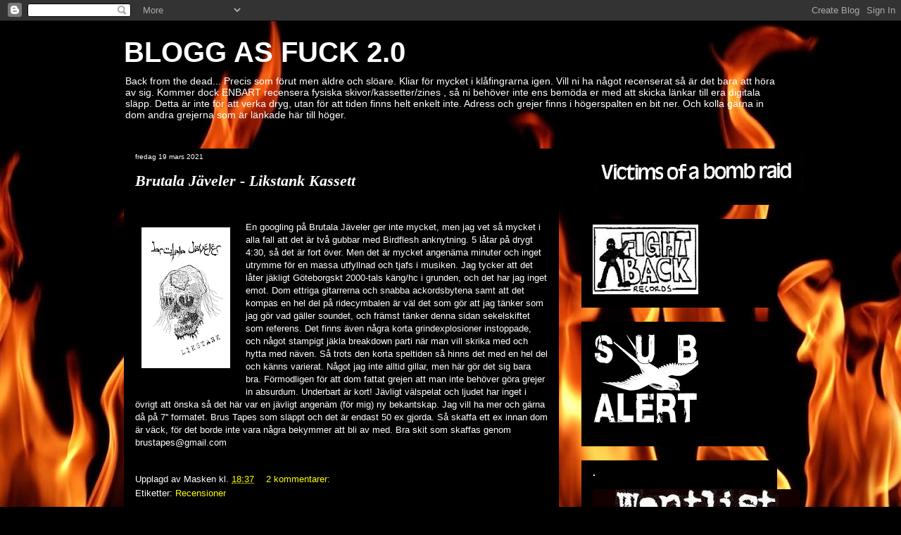

--- FILE ---
content_type: text/html; charset=UTF-8
request_url: https://bloggasfuck.blogspot.com/2021/03/
body_size: 26084
content:
<!DOCTYPE html>
<html class='v2' dir='ltr' lang='sv'>
<head>
<link href='https://www.blogger.com/static/v1/widgets/335934321-css_bundle_v2.css' rel='stylesheet' type='text/css'/>
<meta content='width=1100' name='viewport'/>
<meta content='text/html; charset=UTF-8' http-equiv='Content-Type'/>
<meta content='blogger' name='generator'/>
<link href='https://bloggasfuck.blogspot.com/favicon.ico' rel='icon' type='image/x-icon'/>
<link href='http://bloggasfuck.blogspot.com/2021/03/' rel='canonical'/>
<link rel="alternate" type="application/atom+xml" title="BLOGG AS FUCK 2.0 - Atom" href="https://bloggasfuck.blogspot.com/feeds/posts/default" />
<link rel="alternate" type="application/rss+xml" title="BLOGG AS FUCK 2.0 - RSS" href="https://bloggasfuck.blogspot.com/feeds/posts/default?alt=rss" />
<link rel="service.post" type="application/atom+xml" title="BLOGG AS FUCK 2.0 - Atom" href="https://www.blogger.com/feeds/891692051980514591/posts/default" />
<!--Can't find substitution for tag [blog.ieCssRetrofitLinks]-->
<meta content='Bloggasfuck Råpunk Käng Mangel' name='description'/>
<meta content='http://bloggasfuck.blogspot.com/2021/03/' property='og:url'/>
<meta content='BLOGG AS FUCK 2.0' property='og:title'/>
<meta content='Bloggasfuck Råpunk Käng Mangel' property='og:description'/>
<title>BLOGG AS FUCK 2.0: mars 2021</title>
<style id='page-skin-1' type='text/css'><!--
/*
-----------------------------------------------
Blogger Template Style
Name:     Awesome Inc.
Designer: Tina Chen
URL:      tinachen.org
----------------------------------------------- */
/* Content
----------------------------------------------- */
body {
font: normal normal 13px Arial, Tahoma, Helvetica, FreeSans, sans-serif;
color: #ffffff;
background: #000000 url(//themes.googleusercontent.com/image?id=1fPzKKjY9pDchHIeFXfLO2zY1SYfTku0PLrkb-Aiu7meqodh01WKnpNCHAuTcBrMZaM6D) repeat-x scroll top center /* Credit: imagedepotpro (http://www.istockphoto.com/googleimages.php?id=4489297&platform=blogger) */;
}
html body .content-outer {
min-width: 0;
max-width: 100%;
width: 100%;
}
a:link {
text-decoration: none;
color: #ffff00;
}
a:visited {
text-decoration: none;
color: #ffff00;
}
a:hover {
text-decoration: underline;
color: #ffff00;
}
.body-fauxcolumn-outer .cap-top {
position: absolute;
z-index: 1;
height: 276px;
width: 100%;
background: transparent none repeat-x scroll top left;
_background-image: none;
}
/* Columns
----------------------------------------------- */
.content-inner {
padding: 0;
}
.header-inner .section {
margin: 0 16px;
}
.tabs-inner .section {
margin: 0 16px;
}
.main-inner {
padding-top: 30px;
}
.main-inner .column-center-inner,
.main-inner .column-left-inner,
.main-inner .column-right-inner {
padding: 0 5px;
}
*+html body .main-inner .column-center-inner {
margin-top: -30px;
}
#layout .main-inner .column-center-inner {
margin-top: 0;
}
/* Header
----------------------------------------------- */
.header-outer {
margin: 0 0 0 0;
background: transparent none repeat scroll 0 0;
}
.Header h1 {
font: normal bold 40px Arial, Tahoma, Helvetica, FreeSans, sans-serif;
color: #ffffff;
text-shadow: 0 0 -1px #000000;
}
.Header h1 a {
color: #ffffff;
}
.Header .description {
font: normal normal 14px Arial, Tahoma, Helvetica, FreeSans, sans-serif;
color: #ffffff;
}
.header-inner .Header .titlewrapper,
.header-inner .Header .descriptionwrapper {
padding-left: 0;
padding-right: 0;
margin-bottom: 0;
}
.header-inner .Header .titlewrapper {
padding-top: 22px;
}
/* Tabs
----------------------------------------------- */
.tabs-outer {
overflow: hidden;
position: relative;
background: #000000 none repeat scroll 0 0;
}
#layout .tabs-outer {
overflow: visible;
}
.tabs-cap-top, .tabs-cap-bottom {
position: absolute;
width: 100%;
border-top: 1px solid #000000;
}
.tabs-cap-bottom {
bottom: 0;
}
.tabs-inner .widget li a {
display: inline-block;
margin: 0;
padding: .6em 1.5em;
font: normal bold 14px Arial, Tahoma, Helvetica, FreeSans, sans-serif;
color: #ffffff;
border-top: 1px solid #000000;
border-bottom: 1px solid #000000;
border-left: 1px solid #000000;
height: 16px;
line-height: 16px;
}
.tabs-inner .widget li:last-child a {
border-right: 1px solid #000000;
}
.tabs-inner .widget li.selected a, .tabs-inner .widget li a:hover {
background: #ffff00 none repeat-x scroll 0 -100px;
color: #ffffff;
}
/* Headings
----------------------------------------------- */
h2 {
font: normal bold 14px Arial, Tahoma, Helvetica, FreeSans, sans-serif;
color: #ffffff;
}
/* Widgets
----------------------------------------------- */
.main-inner .section {
margin: 0 27px;
padding: 0;
}
.main-inner .column-left-outer,
.main-inner .column-right-outer {
margin-top: 0;
}
#layout .main-inner .column-left-outer,
#layout .main-inner .column-right-outer {
margin-top: 0;
}
.main-inner .column-left-inner,
.main-inner .column-right-inner {
background: transparent none repeat 0 0;
-moz-box-shadow: 0 0 0 rgba(0, 0, 0, .2);
-webkit-box-shadow: 0 0 0 rgba(0, 0, 0, .2);
-goog-ms-box-shadow: 0 0 0 rgba(0, 0, 0, .2);
box-shadow: 0 0 0 rgba(0, 0, 0, .2);
-moz-border-radius: 0;
-webkit-border-radius: 0;
-goog-ms-border-radius: 0;
border-radius: 0;
}
#layout .main-inner .column-left-inner,
#layout .main-inner .column-right-inner {
margin-top: 0;
}
.sidebar .widget {
font: normal normal 14px Arial, Tahoma, Helvetica, FreeSans, sans-serif;
color: #ffffff;
}
.sidebar .widget a:link {
color: #ffff00;
}
.sidebar .widget a:visited {
color: #ffff00;
}
.sidebar .widget a:hover {
color: #ffff00;
}
.sidebar .widget h2 {
text-shadow: 0 0 -1px #000000;
}
.main-inner .widget {
background-color: #000000;
border: 1px solid #000000;
padding: 0 15px 15px;
margin: 20px -16px;
-moz-box-shadow: 0 0 0 rgba(0, 0, 0, .2);
-webkit-box-shadow: 0 0 0 rgba(0, 0, 0, .2);
-goog-ms-box-shadow: 0 0 0 rgba(0, 0, 0, .2);
box-shadow: 0 0 0 rgba(0, 0, 0, .2);
-moz-border-radius: 0;
-webkit-border-radius: 0;
-goog-ms-border-radius: 0;
border-radius: 0;
}
.main-inner .widget h2 {
margin: 0 -15px;
padding: .6em 15px .5em;
border-bottom: 1px solid #000000;
}
.footer-inner .widget h2 {
padding: 0 0 .4em;
border-bottom: 1px solid #000000;
}
.main-inner .widget h2 + div, .footer-inner .widget h2 + div {
border-top: 1px solid #000000;
padding-top: 8px;
}
.main-inner .widget .widget-content {
margin: 0 -15px;
padding: 7px 15px 0;
}
.main-inner .widget ul, .main-inner .widget #ArchiveList ul.flat {
margin: -8px -15px 0;
padding: 0;
list-style: none;
}
.main-inner .widget #ArchiveList {
margin: -8px 0 0;
}
.main-inner .widget ul li, .main-inner .widget #ArchiveList ul.flat li {
padding: .5em 15px;
text-indent: 0;
color: #000000;
border-top: 1px solid #000000;
border-bottom: 1px solid #000000;
}
.main-inner .widget #ArchiveList ul li {
padding-top: .25em;
padding-bottom: .25em;
}
.main-inner .widget ul li:first-child, .main-inner .widget #ArchiveList ul.flat li:first-child {
border-top: none;
}
.main-inner .widget ul li:last-child, .main-inner .widget #ArchiveList ul.flat li:last-child {
border-bottom: none;
}
.post-body {
position: relative;
}
.main-inner .widget .post-body ul {
padding: 0 2.5em;
margin: .5em 0;
list-style: disc;
}
.main-inner .widget .post-body ul li {
padding: 0.25em 0;
margin-bottom: .25em;
color: #ffffff;
border: none;
}
.footer-inner .widget ul {
padding: 0;
list-style: none;
}
.widget .zippy {
color: #000000;
}
/* Posts
----------------------------------------------- */
body .main-inner .Blog {
padding: 0;
margin-bottom: 1em;
background-color: transparent;
border: none;
-moz-box-shadow: 0 0 0 rgba(0, 0, 0, 0);
-webkit-box-shadow: 0 0 0 rgba(0, 0, 0, 0);
-goog-ms-box-shadow: 0 0 0 rgba(0, 0, 0, 0);
box-shadow: 0 0 0 rgba(0, 0, 0, 0);
}
.main-inner .section:last-child .Blog:last-child {
padding: 0;
margin-bottom: 1em;
}
.main-inner .widget h2.date-header {
margin: 0 -15px 1px;
padding: 0 0 0 0;
font: normal normal 10px Arial, Tahoma, Helvetica, FreeSans, sans-serif;;
color: #ffffff;
background: transparent none no-repeat scroll top left;
border-top: 0 solid #ffff00;
border-bottom: 1px solid #000000;
-moz-border-radius-topleft: 0;
-moz-border-radius-topright: 0;
-webkit-border-top-left-radius: 0;
-webkit-border-top-right-radius: 0;
border-top-left-radius: 0;
border-top-right-radius: 0;
position: static;
bottom: 100%;
right: 15px;
text-shadow: 0 0 -1px #000000;
}
.main-inner .widget h2.date-header span {
font: normal normal 10px Arial, Tahoma, Helvetica, FreeSans, sans-serif;;
display: block;
padding: .5em 15px;
border-left: 0 solid #ffff00;
border-right: 0 solid #ffff00;
}
.date-outer {
position: relative;
margin: 30px 0 20px;
padding: 0 15px;
background-color: #000000;
border: 1px solid #000000;
-moz-box-shadow: 0 0 0 rgba(0, 0, 0, .2);
-webkit-box-shadow: 0 0 0 rgba(0, 0, 0, .2);
-goog-ms-box-shadow: 0 0 0 rgba(0, 0, 0, .2);
box-shadow: 0 0 0 rgba(0, 0, 0, .2);
-moz-border-radius: 0;
-webkit-border-radius: 0;
-goog-ms-border-radius: 0;
border-radius: 0;
}
.date-outer:first-child {
margin-top: 0;
}
.date-outer:last-child {
margin-bottom: 20px;
-moz-border-radius-bottomleft: 0;
-moz-border-radius-bottomright: 0;
-webkit-border-bottom-left-radius: 0;
-webkit-border-bottom-right-radius: 0;
-goog-ms-border-bottom-left-radius: 0;
-goog-ms-border-bottom-right-radius: 0;
border-bottom-left-radius: 0;
border-bottom-right-radius: 0;
}
.date-posts {
margin: 0 -15px;
padding: 0 15px;
clear: both;
}
.post-outer, .inline-ad {
border-top: 1px solid #000000;
margin: 0 -15px;
padding: 15px 15px;
}
.post-outer {
padding-bottom: 10px;
}
.post-outer:first-child {
padding-top: 0;
border-top: none;
}
.post-outer:last-child, .inline-ad:last-child {
border-bottom: none;
}
.post-body {
position: relative;
}
.post-body img {
padding: 8px;
background: #000000;
border: 1px solid transparent;
-moz-box-shadow: 0 0 0 rgba(0, 0, 0, .2);
-webkit-box-shadow: 0 0 0 rgba(0, 0, 0, .2);
box-shadow: 0 0 0 rgba(0, 0, 0, .2);
-moz-border-radius: 0;
-webkit-border-radius: 0;
border-radius: 0;
}
h3.post-title, h4 {
font: italic bold 22px Georgia, Utopia, 'Palatino Linotype', Palatino, serif;;
color: #ffffff;
}
h3.post-title a {
font: italic bold 22px Georgia, Utopia, 'Palatino Linotype', Palatino, serif;;
color: #ffffff;
}
h3.post-title a:hover {
color: #ffff00;
text-decoration: underline;
}
.post-header {
margin: 0 0 1em;
}
.post-body {
line-height: 1.4;
}
.post-outer h2 {
color: #ffffff;
}
.post-footer {
margin: 1.5em 0 0;
}
#blog-pager {
padding: 15px;
font-size: 120%;
background-color: #000000;
border: 1px solid #000000;
-moz-box-shadow: 0 0 0 rgba(0, 0, 0, .2);
-webkit-box-shadow: 0 0 0 rgba(0, 0, 0, .2);
-goog-ms-box-shadow: 0 0 0 rgba(0, 0, 0, .2);
box-shadow: 0 0 0 rgba(0, 0, 0, .2);
-moz-border-radius: 0;
-webkit-border-radius: 0;
-goog-ms-border-radius: 0;
border-radius: 0;
-moz-border-radius-topleft: 0;
-moz-border-radius-topright: 0;
-webkit-border-top-left-radius: 0;
-webkit-border-top-right-radius: 0;
-goog-ms-border-top-left-radius: 0;
-goog-ms-border-top-right-radius: 0;
border-top-left-radius: 0;
border-top-right-radius-topright: 0;
margin-top: 1em;
}
.blog-feeds, .post-feeds {
margin: 1em 0;
text-align: center;
color: #ffffff;
}
.blog-feeds a, .post-feeds a {
color: #ffff00;
}
.blog-feeds a:visited, .post-feeds a:visited {
color: #ffff00;
}
.blog-feeds a:hover, .post-feeds a:hover {
color: #ffff00;
}
.post-outer .comments {
margin-top: 2em;
}
/* Comments
----------------------------------------------- */
.comments .comments-content .icon.blog-author {
background-repeat: no-repeat;
background-image: url([data-uri]);
}
.comments .comments-content .loadmore a {
border-top: 1px solid #000000;
border-bottom: 1px solid #000000;
}
.comments .continue {
border-top: 2px solid #000000;
}
/* Footer
----------------------------------------------- */
.footer-outer {
margin: -0 0 -1px;
padding: 0 0 0;
color: #ffffff;
overflow: hidden;
}
.footer-fauxborder-left {
border-top: 1px solid #000000;
background: #000000 none repeat scroll 0 0;
-moz-box-shadow: 0 0 0 rgba(0, 0, 0, .2);
-webkit-box-shadow: 0 0 0 rgba(0, 0, 0, .2);
-goog-ms-box-shadow: 0 0 0 rgba(0, 0, 0, .2);
box-shadow: 0 0 0 rgba(0, 0, 0, .2);
margin: 0 -0;
}
/* Mobile
----------------------------------------------- */
body.mobile {
background-size: auto;
}
.mobile .body-fauxcolumn-outer {
background: transparent none repeat scroll top left;
}
*+html body.mobile .main-inner .column-center-inner {
margin-top: 0;
}
.mobile .main-inner .widget {
padding: 0 0 15px;
}
.mobile .main-inner .widget h2 + div,
.mobile .footer-inner .widget h2 + div {
border-top: none;
padding-top: 0;
}
.mobile .footer-inner .widget h2 {
padding: 0.5em 0;
border-bottom: none;
}
.mobile .main-inner .widget .widget-content {
margin: 0;
padding: 7px 0 0;
}
.mobile .main-inner .widget ul,
.mobile .main-inner .widget #ArchiveList ul.flat {
margin: 0 -15px 0;
}
.mobile .main-inner .widget h2.date-header {
right: 0;
}
.mobile .date-header span {
padding: 0.4em 0;
}
.mobile .date-outer:first-child {
margin-bottom: 0;
border: 1px solid #000000;
-moz-border-radius-topleft: 0;
-moz-border-radius-topright: 0;
-webkit-border-top-left-radius: 0;
-webkit-border-top-right-radius: 0;
-goog-ms-border-top-left-radius: 0;
-goog-ms-border-top-right-radius: 0;
border-top-left-radius: 0;
border-top-right-radius: 0;
}
.mobile .date-outer {
border-color: #000000;
border-width: 0 1px 1px;
}
.mobile .date-outer:last-child {
margin-bottom: 0;
}
.mobile .main-inner {
padding: 0;
}
.mobile .header-inner .section {
margin: 0;
}
.mobile .post-outer, .mobile .inline-ad {
padding: 5px 0;
}
.mobile .tabs-inner .section {
margin: 0 10px;
}
.mobile .main-inner .widget h2 {
margin: 0;
padding: 0;
}
.mobile .main-inner .widget h2.date-header span {
padding: 0;
}
.mobile .main-inner .widget .widget-content {
margin: 0;
padding: 7px 0 0;
}
.mobile #blog-pager {
border: 1px solid transparent;
background: #000000 none repeat scroll 0 0;
}
.mobile .main-inner .column-left-inner,
.mobile .main-inner .column-right-inner {
background: transparent none repeat 0 0;
-moz-box-shadow: none;
-webkit-box-shadow: none;
-goog-ms-box-shadow: none;
box-shadow: none;
}
.mobile .date-posts {
margin: 0;
padding: 0;
}
.mobile .footer-fauxborder-left {
margin: 0;
border-top: inherit;
}
.mobile .main-inner .section:last-child .Blog:last-child {
margin-bottom: 0;
}
.mobile-index-contents {
color: #ffffff;
}
.mobile .mobile-link-button {
background: #ffff00 none repeat scroll 0 0;
}
.mobile-link-button a:link, .mobile-link-button a:visited {
color: #ffffff;
}
.mobile .tabs-inner .PageList .widget-content {
background: transparent;
border-top: 1px solid;
border-color: #000000;
color: #ffffff;
}
.mobile .tabs-inner .PageList .widget-content .pagelist-arrow {
border-left: 1px solid #000000;
}

--></style>
<style id='template-skin-1' type='text/css'><!--
body {
min-width: 960px;
}
.content-outer, .content-fauxcolumn-outer, .region-inner {
min-width: 960px;
max-width: 960px;
_width: 960px;
}
.main-inner .columns {
padding-left: 0;
padding-right: 310px;
}
.main-inner .fauxcolumn-center-outer {
left: 0;
right: 310px;
/* IE6 does not respect left and right together */
_width: expression(this.parentNode.offsetWidth -
parseInt("0") -
parseInt("310px") + 'px');
}
.main-inner .fauxcolumn-left-outer {
width: 0;
}
.main-inner .fauxcolumn-right-outer {
width: 310px;
}
.main-inner .column-left-outer {
width: 0;
right: 100%;
margin-left: -0;
}
.main-inner .column-right-outer {
width: 310px;
margin-right: -310px;
}
#layout {
min-width: 0;
}
#layout .content-outer {
min-width: 0;
width: 800px;
}
#layout .region-inner {
min-width: 0;
width: auto;
}
body#layout div.add_widget {
padding: 8px;
}
body#layout div.add_widget a {
margin-left: 32px;
}
--></style>
<style>
    body {background-image:url(\/\/themes.googleusercontent.com\/image?id=1fPzKKjY9pDchHIeFXfLO2zY1SYfTku0PLrkb-Aiu7meqodh01WKnpNCHAuTcBrMZaM6D);}
    
@media (max-width: 200px) { body {background-image:url(\/\/themes.googleusercontent.com\/image?id=1fPzKKjY9pDchHIeFXfLO2zY1SYfTku0PLrkb-Aiu7meqodh01WKnpNCHAuTcBrMZaM6D&options=w200);}}
@media (max-width: 400px) and (min-width: 201px) { body {background-image:url(\/\/themes.googleusercontent.com\/image?id=1fPzKKjY9pDchHIeFXfLO2zY1SYfTku0PLrkb-Aiu7meqodh01WKnpNCHAuTcBrMZaM6D&options=w400);}}
@media (max-width: 800px) and (min-width: 401px) { body {background-image:url(\/\/themes.googleusercontent.com\/image?id=1fPzKKjY9pDchHIeFXfLO2zY1SYfTku0PLrkb-Aiu7meqodh01WKnpNCHAuTcBrMZaM6D&options=w800);}}
@media (max-width: 1200px) and (min-width: 801px) { body {background-image:url(\/\/themes.googleusercontent.com\/image?id=1fPzKKjY9pDchHIeFXfLO2zY1SYfTku0PLrkb-Aiu7meqodh01WKnpNCHAuTcBrMZaM6D&options=w1200);}}
/* Last tag covers anything over one higher than the previous max-size cap. */
@media (min-width: 1201px) { body {background-image:url(\/\/themes.googleusercontent.com\/image?id=1fPzKKjY9pDchHIeFXfLO2zY1SYfTku0PLrkb-Aiu7meqodh01WKnpNCHAuTcBrMZaM6D&options=w1600);}}
  </style>
<link href='https://www.blogger.com/dyn-css/authorization.css?targetBlogID=891692051980514591&amp;zx=7af7dab4-88b7-4057-a330-7d7b03912371' media='none' onload='if(media!=&#39;all&#39;)media=&#39;all&#39;' rel='stylesheet'/><noscript><link href='https://www.blogger.com/dyn-css/authorization.css?targetBlogID=891692051980514591&amp;zx=7af7dab4-88b7-4057-a330-7d7b03912371' rel='stylesheet'/></noscript>
<meta name='google-adsense-platform-account' content='ca-host-pub-1556223355139109'/>
<meta name='google-adsense-platform-domain' content='blogspot.com'/>

</head>
<body class='loading variant-dark'>
<div class='navbar section' id='navbar' name='Navbar'><div class='widget Navbar' data-version='1' id='Navbar1'><script type="text/javascript">
    function setAttributeOnload(object, attribute, val) {
      if(window.addEventListener) {
        window.addEventListener('load',
          function(){ object[attribute] = val; }, false);
      } else {
        window.attachEvent('onload', function(){ object[attribute] = val; });
      }
    }
  </script>
<div id="navbar-iframe-container"></div>
<script type="text/javascript" src="https://apis.google.com/js/platform.js"></script>
<script type="text/javascript">
      gapi.load("gapi.iframes:gapi.iframes.style.bubble", function() {
        if (gapi.iframes && gapi.iframes.getContext) {
          gapi.iframes.getContext().openChild({
              url: 'https://www.blogger.com/navbar/891692051980514591?origin\x3dhttps://bloggasfuck.blogspot.com',
              where: document.getElementById("navbar-iframe-container"),
              id: "navbar-iframe"
          });
        }
      });
    </script><script type="text/javascript">
(function() {
var script = document.createElement('script');
script.type = 'text/javascript';
script.src = '//pagead2.googlesyndication.com/pagead/js/google_top_exp.js';
var head = document.getElementsByTagName('head')[0];
if (head) {
head.appendChild(script);
}})();
</script>
</div></div>
<div class='body-fauxcolumns'>
<div class='fauxcolumn-outer body-fauxcolumn-outer'>
<div class='cap-top'>
<div class='cap-left'></div>
<div class='cap-right'></div>
</div>
<div class='fauxborder-left'>
<div class='fauxborder-right'></div>
<div class='fauxcolumn-inner'>
</div>
</div>
<div class='cap-bottom'>
<div class='cap-left'></div>
<div class='cap-right'></div>
</div>
</div>
</div>
<div class='content'>
<div class='content-fauxcolumns'>
<div class='fauxcolumn-outer content-fauxcolumn-outer'>
<div class='cap-top'>
<div class='cap-left'></div>
<div class='cap-right'></div>
</div>
<div class='fauxborder-left'>
<div class='fauxborder-right'></div>
<div class='fauxcolumn-inner'>
</div>
</div>
<div class='cap-bottom'>
<div class='cap-left'></div>
<div class='cap-right'></div>
</div>
</div>
</div>
<div class='content-outer'>
<div class='content-cap-top cap-top'>
<div class='cap-left'></div>
<div class='cap-right'></div>
</div>
<div class='fauxborder-left content-fauxborder-left'>
<div class='fauxborder-right content-fauxborder-right'></div>
<div class='content-inner'>
<header>
<div class='header-outer'>
<div class='header-cap-top cap-top'>
<div class='cap-left'></div>
<div class='cap-right'></div>
</div>
<div class='fauxborder-left header-fauxborder-left'>
<div class='fauxborder-right header-fauxborder-right'></div>
<div class='region-inner header-inner'>
<div class='header section' id='header' name='Rubrik'><div class='widget Header' data-version='1' id='Header1'>
<div id='header-inner'>
<div class='titlewrapper'>
<h1 class='title'>
<a href='https://bloggasfuck.blogspot.com/'>
BLOGG AS FUCK 2.0
</a>
</h1>
</div>
<div class='descriptionwrapper'>
<p class='description'><span>Back from the dead... Precis som förut men äldre och slöare. Kliar för mycket i klåfingrarna igen. Vill ni ha något recenserat så är det bara att höra av sig. Kommer dock ENBART recensera fysiska skivor/kassetter/zines , så ni behöver inte ens bemöda er med att skicka länkar till era digitala släpp. Detta är inte för att verka dryg, utan för att tiden finns helt enkelt inte. Adress och grejer finns i högerspalten en bit ner. Och kolla gärna in dom andra grejerna som är länkade här till höger. </span></p>
</div>
</div>
</div></div>
</div>
</div>
<div class='header-cap-bottom cap-bottom'>
<div class='cap-left'></div>
<div class='cap-right'></div>
</div>
</div>
</header>
<div class='tabs-outer'>
<div class='tabs-cap-top cap-top'>
<div class='cap-left'></div>
<div class='cap-right'></div>
</div>
<div class='fauxborder-left tabs-fauxborder-left'>
<div class='fauxborder-right tabs-fauxborder-right'></div>
<div class='region-inner tabs-inner'>
<div class='tabs no-items section' id='crosscol' name='Alla kolumner'></div>
<div class='tabs no-items section' id='crosscol-overflow' name='Cross-Column 2'></div>
</div>
</div>
<div class='tabs-cap-bottom cap-bottom'>
<div class='cap-left'></div>
<div class='cap-right'></div>
</div>
</div>
<div class='main-outer'>
<div class='main-cap-top cap-top'>
<div class='cap-left'></div>
<div class='cap-right'></div>
</div>
<div class='fauxborder-left main-fauxborder-left'>
<div class='fauxborder-right main-fauxborder-right'></div>
<div class='region-inner main-inner'>
<div class='columns fauxcolumns'>
<div class='fauxcolumn-outer fauxcolumn-center-outer'>
<div class='cap-top'>
<div class='cap-left'></div>
<div class='cap-right'></div>
</div>
<div class='fauxborder-left'>
<div class='fauxborder-right'></div>
<div class='fauxcolumn-inner'>
</div>
</div>
<div class='cap-bottom'>
<div class='cap-left'></div>
<div class='cap-right'></div>
</div>
</div>
<div class='fauxcolumn-outer fauxcolumn-left-outer'>
<div class='cap-top'>
<div class='cap-left'></div>
<div class='cap-right'></div>
</div>
<div class='fauxborder-left'>
<div class='fauxborder-right'></div>
<div class='fauxcolumn-inner'>
</div>
</div>
<div class='cap-bottom'>
<div class='cap-left'></div>
<div class='cap-right'></div>
</div>
</div>
<div class='fauxcolumn-outer fauxcolumn-right-outer'>
<div class='cap-top'>
<div class='cap-left'></div>
<div class='cap-right'></div>
</div>
<div class='fauxborder-left'>
<div class='fauxborder-right'></div>
<div class='fauxcolumn-inner'>
</div>
</div>
<div class='cap-bottom'>
<div class='cap-left'></div>
<div class='cap-right'></div>
</div>
</div>
<!-- corrects IE6 width calculation -->
<div class='columns-inner'>
<div class='column-center-outer'>
<div class='column-center-inner'>
<div class='main section' id='main' name='Huvudsektion'><div class='widget Blog' data-version='1' id='Blog1'>
<div class='blog-posts hfeed'>

          <div class="date-outer">
        
<h2 class='date-header'><span>fredag 19 mars 2021</span></h2>

          <div class="date-posts">
        
<div class='post-outer'>
<div class='post hentry uncustomized-post-template' itemprop='blogPost' itemscope='itemscope' itemtype='http://schema.org/BlogPosting'>
<meta content='https://blogger.googleusercontent.com/img/b/R29vZ2xl/AVvXsEhDm5v2vg7WQzdPqtH6IXZQE0TPQtYsF8LCwlnvxqvfpa_sp5t3t-CqGsM0x-smWNlJ_xeUiLpU3QXEn2p8MGHf_HVhghhbaTfCvN4Cw4Sh6KP7WbJ4bJdwpplMOzCT_k8YNsxHgyUe54A/w126-h200/R-17145781-1611845843-9105.jpeg.jpg' itemprop='image_url'/>
<meta content='891692051980514591' itemprop='blogId'/>
<meta content='237431667693130820' itemprop='postId'/>
<a name='237431667693130820'></a>
<h3 class='post-title entry-title' itemprop='name'>
<a href='https://bloggasfuck.blogspot.com/2021/03/brutala-javeler-likstank-kassett.html'>Brutala Jäveler - Likstank Kassett</a>
</h3>
<div class='post-header'>
<div class='post-header-line-1'></div>
</div>
<div class='post-body entry-content' id='post-body-237431667693130820' itemprop='articleBody'>
<p>&nbsp;</p><div class="separator" style="clear: both; text-align: center;"><a href="https://blogger.googleusercontent.com/img/b/R29vZ2xl/AVvXsEhDm5v2vg7WQzdPqtH6IXZQE0TPQtYsF8LCwlnvxqvfpa_sp5t3t-CqGsM0x-smWNlJ_xeUiLpU3QXEn2p8MGHf_HVhghhbaTfCvN4Cw4Sh6KP7WbJ4bJdwpplMOzCT_k8YNsxHgyUe54A/s955/R-17145781-1611845843-9105.jpeg.jpg" imageanchor="1" style="clear: left; float: left; margin-bottom: 1em; margin-right: 1em;"><img border="0" data-original-height="955" data-original-width="600" height="200" src="https://blogger.googleusercontent.com/img/b/R29vZ2xl/AVvXsEhDm5v2vg7WQzdPqtH6IXZQE0TPQtYsF8LCwlnvxqvfpa_sp5t3t-CqGsM0x-smWNlJ_xeUiLpU3QXEn2p8MGHf_HVhghhbaTfCvN4Cw4Sh6KP7WbJ4bJdwpplMOzCT_k8YNsxHgyUe54A/w126-h200/R-17145781-1611845843-9105.jpeg.jpg" width="126" /></a></div>En googling på Brutala Jäveler ger inte mycket, men jag vet så mycket i alla fall att det är två gubbar med Birdflesh anknytning. 5 låtar på drygt 4:30, så det är fort över. Men det är mycket angenäma minuter och inget utrymme för en massa utfyllnad och tjafs i musiken. Jag tycker att det låter jäkligt Göteborgskt 2000-tals käng/hc i grunden, och det har jag inget emot. Dom ettriga gitarrerna och snabba ackordsbytena samt att det kompas en hel del på ridecymbalen är väl det som gör att jag tänker som jag gör vad gäller soundet, och främst tänker denna sidan sekelskiftet som referens. Det finns även några korta grindexplosioner instoppade, och något stampigt jäkla breakdown parti när man vill skrika med och hytta med näven. Så trots den korta speltiden så hinns det med en hel del och känns varierat. Något jag inte alltid gillar, men här gör det sig bara bra. Förmodligen för att dom fattat grejen att man inte behöver göra grejer in absurdum. Underbart är kort! Jävligt välspelat och ljudet har inget i övrigt att önska så det här var en jävligt angenäm (för mig) ny bekantskap. Jag vill ha mer och gärna då på 7'' formatet. Brus Tapes som släppt och det är endast 50 ex gjorda. Så skaffa ett ex innan dom är väck, för det borde inte vara några bekymmer att bli av med. Bra skit som skaffas genom brustapes@gmail.com<p></p>
<div style='clear: both;'></div>
</div>
<div class='post-footer'>
<div class='post-footer-line post-footer-line-1'>
<span class='post-author vcard'>
Upplagd av
<span class='fn' itemprop='author' itemscope='itemscope' itemtype='http://schema.org/Person'>
<span itemprop='name'>Masken</span>
</span>
</span>
<span class='post-timestamp'>
kl.
<meta content='http://bloggasfuck.blogspot.com/2021/03/brutala-javeler-likstank-kassett.html' itemprop='url'/>
<a class='timestamp-link' href='https://bloggasfuck.blogspot.com/2021/03/brutala-javeler-likstank-kassett.html' rel='bookmark' title='permanent link'><abbr class='published' itemprop='datePublished' title='2021-03-19T18:37:00+01:00'>18:37</abbr></a>
</span>
<span class='post-comment-link'>
<a class='comment-link' href='https://bloggasfuck.blogspot.com/2021/03/brutala-javeler-likstank-kassett.html#comment-form' onclick=''>
2 kommentarer:
  </a>
</span>
<span class='post-icons'>
<span class='item-control blog-admin pid-568666436'>
<a href='https://www.blogger.com/post-edit.g?blogID=891692051980514591&postID=237431667693130820&from=pencil' title='Redigera inlägg'>
<img alt='' class='icon-action' height='18' src='https://resources.blogblog.com/img/icon18_edit_allbkg.gif' width='18'/>
</a>
</span>
</span>
<div class='post-share-buttons goog-inline-block'>
</div>
</div>
<div class='post-footer-line post-footer-line-2'>
<span class='post-labels'>
Etiketter:
<a href='https://bloggasfuck.blogspot.com/search/label/Recensioner' rel='tag'>Recensioner</a>
</span>
</div>
<div class='post-footer-line post-footer-line-3'>
<span class='post-location'>
</span>
</div>
</div>
</div>
</div>

          </div></div>
        

          <div class="date-outer">
        
<h2 class='date-header'><span>torsdag 18 mars 2021</span></h2>

          <div class="date-posts">
        
<div class='post-outer'>
<div class='post hentry uncustomized-post-template' itemprop='blogPost' itemscope='itemscope' itemtype='http://schema.org/BlogPosting'>
<meta content='https://blogger.googleusercontent.com/img/b/R29vZ2xl/AVvXsEia01HwYizaFl_-iA95xyjg4-b9bv7y-mKKIZsAvMYAP3WXuLZ4usCijHfDZ5qoYxF_SmWQbN95f2fqxfFnf0dEc-LxXUUuGbZVj-LkVVU963PdVVOU_1YdAPc4c3Ig1xKLMdigNrJUavY/w124-h200/R-17146354-1611847749-7431.jpeg.jpg' itemprop='image_url'/>
<meta content='891692051980514591' itemprop='blogId'/>
<meta content='2770817489716714021' itemprop='postId'/>
<a name='2770817489716714021'></a>
<h3 class='post-title entry-title' itemprop='name'>
<a href='https://bloggasfuck.blogspot.com/2021/03/illin-demon-kassett.html'>Illin - Demo...n Kassett</a>
</h3>
<div class='post-header'>
<div class='post-header-line-1'></div>
</div>
<div class='post-body entry-content' id='post-body-2770817489716714021' itemprop='articleBody'>
<p></p><div class="separator" style="clear: both; text-align: center;"><a href="https://blogger.googleusercontent.com/img/b/R29vZ2xl/AVvXsEia01HwYizaFl_-iA95xyjg4-b9bv7y-mKKIZsAvMYAP3WXuLZ4usCijHfDZ5qoYxF_SmWQbN95f2fqxfFnf0dEc-LxXUUuGbZVj-LkVVU963PdVVOU_1YdAPc4c3Ig1xKLMdigNrJUavY/s971/R-17146354-1611847749-7431.jpeg.jpg" style="clear: left; float: left; margin-bottom: 1em; margin-right: 1em;"><img border="0" data-original-height="971" data-original-width="600" height="200" src="https://blogger.googleusercontent.com/img/b/R29vZ2xl/AVvXsEia01HwYizaFl_-iA95xyjg4-b9bv7y-mKKIZsAvMYAP3WXuLZ4usCijHfDZ5qoYxF_SmWQbN95f2fqxfFnf0dEc-LxXUUuGbZVj-LkVVU963PdVVOU_1YdAPc4c3Ig1xKLMdigNrJUavY/w124-h200/R-17146354-1611847749-7431.jpeg.jpg" width="124" /></a></div>Paul från utmärkta Honnör SS / Romantiker / Anti-Metafor /Fuzzy Glue Buzz m.m kör solo på denna 9 låtars kassett som Brus Tapes prånglat ut. Och här är det fan i mig nattsvart kan jag lova... Det är ju inte helt oväntat råpunk i botten, överstyrt och distat utav djävulen. Men här finns mycket mer att hitta. Långsamma gotiska passager, noise inslag, synthar, black metal. You name it. Toppat med Pauls hysteriska sång inbakat i det hela med ett schysst reverb på. Tyvärr måste jag dock säga att den klena ljudbilden tar lite udden ur det hela. Det här hade varit så jävla mycket bättre med en riktigt fet ljudmatta och en schysst mix för att få allt att komma fram som det skall , samt få lite tryck i skiten. Nu blir det lite väl grötigt på sina ställen och allt flyter ihop. Jag brukar sällan ha synpunkter på ljudet, men här hade det behövts panorerats/separerats och rensats lite. Låtarna i sig är annars jävligt bra och snyggt arrangerade. Den plockande odistade gitarren i "Ditt egna dråp" är ju svinsnygg, och det återkommer i flera låtar. Ibland får jag lite Martyrdöd vibbar, men det måste bero på att det är samma känslor jag får när jag lyssnar,&nbsp; för musikaliskt är det inte speciellt likt alls. Mer än att båda är ganska genreöverskridande och använder samma typ av udda ackordsbyten och slingor. Ju mer jag lyssnar desto bättre blir det helt klart, men jag kommer fan inte förbi ljudet. Det är i risigaste laget tyvärr... brustapes@gmail.com är adressen för att skaffa ett ex. Testa, det kanske bara är jag som är för vek?<br />&nbsp;<p></p>
<div style='clear: both;'></div>
</div>
<div class='post-footer'>
<div class='post-footer-line post-footer-line-1'>
<span class='post-author vcard'>
Upplagd av
<span class='fn' itemprop='author' itemscope='itemscope' itemtype='http://schema.org/Person'>
<span itemprop='name'>Masken</span>
</span>
</span>
<span class='post-timestamp'>
kl.
<meta content='http://bloggasfuck.blogspot.com/2021/03/illin-demon-kassett.html' itemprop='url'/>
<a class='timestamp-link' href='https://bloggasfuck.blogspot.com/2021/03/illin-demon-kassett.html' rel='bookmark' title='permanent link'><abbr class='published' itemprop='datePublished' title='2021-03-18T18:55:00+01:00'>18:55</abbr></a>
</span>
<span class='post-comment-link'>
<a class='comment-link' href='https://bloggasfuck.blogspot.com/2021/03/illin-demon-kassett.html#comment-form' onclick=''>
Inga kommentarer:
  </a>
</span>
<span class='post-icons'>
<span class='item-control blog-admin pid-568666436'>
<a href='https://www.blogger.com/post-edit.g?blogID=891692051980514591&postID=2770817489716714021&from=pencil' title='Redigera inlägg'>
<img alt='' class='icon-action' height='18' src='https://resources.blogblog.com/img/icon18_edit_allbkg.gif' width='18'/>
</a>
</span>
</span>
<div class='post-share-buttons goog-inline-block'>
</div>
</div>
<div class='post-footer-line post-footer-line-2'>
<span class='post-labels'>
Etiketter:
<a href='https://bloggasfuck.blogspot.com/search/label/Recensioner' rel='tag'>Recensioner</a>
</span>
</div>
<div class='post-footer-line post-footer-line-3'>
<span class='post-location'>
</span>
</div>
</div>
</div>
</div>

          </div></div>
        

          <div class="date-outer">
        
<h2 class='date-header'><span>onsdag 17 mars 2021</span></h2>

          <div class="date-posts">
        
<div class='post-outer'>
<div class='post hentry uncustomized-post-template' itemprop='blogPost' itemscope='itemscope' itemtype='http://schema.org/BlogPosting'>
<meta content='https://blogger.googleusercontent.com/img/b/R29vZ2xl/AVvXsEhUW1UK0kH0YOSs9-G7RUlfOG-gaFlWV_Rd0lmCzqAM5PInGoUQ1x5BohnqXbzQgk5JggCeUzqBtzIfjgJqVgC9mhaWvor985UsjEB5W0MKhRwe-H470RlYyaXm-sRasz1BqWmcNoHOXhg/w150-h200/153582586_2947064852182090_9149300006993082187_o.jpg' itemprop='image_url'/>
<meta content='891692051980514591' itemprop='blogId'/>
<meta content='4132833549644087380' itemprop='postId'/>
<a name='4132833549644087380'></a>
<h3 class='post-title entry-title' itemprop='name'>
<a href='https://bloggasfuck.blogspot.com/2021/03/mission-vackelse-11-fanzine.html'>Mission & Väckelse # 11 Fanzine</a>
</h3>
<div class='post-header'>
<div class='post-header-line-1'></div>
</div>
<div class='post-body entry-content' id='post-body-4132833549644087380' itemprop='articleBody'>
<p>&nbsp;</p><div class="separator" style="clear: both; text-align: center;"><a href="https://blogger.googleusercontent.com/img/b/R29vZ2xl/AVvXsEhUW1UK0kH0YOSs9-G7RUlfOG-gaFlWV_Rd0lmCzqAM5PInGoUQ1x5BohnqXbzQgk5JggCeUzqBtzIfjgJqVgC9mhaWvor985UsjEB5W0MKhRwe-H470RlYyaXm-sRasz1BqWmcNoHOXhg/s2015/153582586_2947064852182090_9149300006993082187_o.jpg" imageanchor="1" style="clear: left; float: left; margin-bottom: 1em; margin-right: 1em;"><img border="0" data-original-height="2015" data-original-width="1511" height="200" src="https://blogger.googleusercontent.com/img/b/R29vZ2xl/AVvXsEhUW1UK0kH0YOSs9-G7RUlfOG-gaFlWV_Rd0lmCzqAM5PInGoUQ1x5BohnqXbzQgk5JggCeUzqBtzIfjgJqVgC9mhaWvor985UsjEB5W0MKhRwe-H470RlYyaXm-sRasz1BqWmcNoHOXhg/w150-h200/153582586_2947064852182090_9149300006993082187_o.jpg" width="150" /></a></div>Silverräven i Jönköping gör allt annat än ligger på latsidan. Släpper plattor, kassetter, vevar i Krimtänk, och fullkomligt sprutar ur sig nummer av detta fanzine. Lägg därtill jobb + familjeliv. Jag är grymt imponerad hur du får dygnet att räcka till? Hatten av , Jon. Jag är ju som bekant kanske en man som inte alltid är helt tillfreds med förändringar, så att dra igenom detta det elfte numret av zinet är som balsam för själen. Allt är nämligen precis som vanligt. Som man vant sig vid, och nästan förväntar sig att ett nytt nummer av Mission &amp; Väckelse skall vara. Intervjuer med bra frågor, som ju ofta är synonymt med bra svar. Och så även här. Denna gången är Tjuvkoppla och Scared Earth utfrågade. Samt en kul grej med Rolf Revolt &amp; Missbrukarna. Sedan ett gäng nummer tillbaka så har det ju återfunnits en grej kallad "Nostalgitrippen" som är en gammal intervju från 80.talet som publiceras igen. Förra numret var det en intervju med just Missbrukarna från 1986. Nu har Rolf fått samma frågor att svara på igen, 35 år senare. Plus att det avslutas med några helt nya frågor. "Nostalgitrippen" denna gången är en Kurt I Kuvös intervju från 1984. Ett band jag aldrig riktigt gillat, men ändå kul läsning. Recensionerna är som vanligt väldigt informativa och välskrivna, och som pricken över i:et så finns ett gäng av Ulles collage återigen med för allmän beskådan. Allt är alltså precis som vanligt. Och jag gillar det skarpt. Som vanligt. Skaffa ett ex från missionochvackelse@gmail.com och då passar ni även på att tjacka lite kassetter och skivor med. Bara be om en lista.<p></p>
<div style='clear: both;'></div>
</div>
<div class='post-footer'>
<div class='post-footer-line post-footer-line-1'>
<span class='post-author vcard'>
Upplagd av
<span class='fn' itemprop='author' itemscope='itemscope' itemtype='http://schema.org/Person'>
<span itemprop='name'>Masken</span>
</span>
</span>
<span class='post-timestamp'>
kl.
<meta content='http://bloggasfuck.blogspot.com/2021/03/mission-vackelse-11-fanzine.html' itemprop='url'/>
<a class='timestamp-link' href='https://bloggasfuck.blogspot.com/2021/03/mission-vackelse-11-fanzine.html' rel='bookmark' title='permanent link'><abbr class='published' itemprop='datePublished' title='2021-03-17T22:30:00+01:00'>22:30</abbr></a>
</span>
<span class='post-comment-link'>
<a class='comment-link' href='https://bloggasfuck.blogspot.com/2021/03/mission-vackelse-11-fanzine.html#comment-form' onclick=''>
Inga kommentarer:
  </a>
</span>
<span class='post-icons'>
<span class='item-control blog-admin pid-568666436'>
<a href='https://www.blogger.com/post-edit.g?blogID=891692051980514591&postID=4132833549644087380&from=pencil' title='Redigera inlägg'>
<img alt='' class='icon-action' height='18' src='https://resources.blogblog.com/img/icon18_edit_allbkg.gif' width='18'/>
</a>
</span>
</span>
<div class='post-share-buttons goog-inline-block'>
</div>
</div>
<div class='post-footer-line post-footer-line-2'>
<span class='post-labels'>
Etiketter:
<a href='https://bloggasfuck.blogspot.com/search/label/Recensioner' rel='tag'>Recensioner</a>
</span>
</div>
<div class='post-footer-line post-footer-line-3'>
<span class='post-location'>
</span>
</div>
</div>
</div>
</div>

          </div></div>
        

          <div class="date-outer">
        
<h2 class='date-header'><span>måndag 15 mars 2021</span></h2>

          <div class="date-posts">
        
<div class='post-outer'>
<div class='post hentry uncustomized-post-template' itemprop='blogPost' itemscope='itemscope' itemtype='http://schema.org/BlogPosting'>
<meta content='https://blogger.googleusercontent.com/img/b/R29vZ2xl/AVvXsEg03CFaynuFiUi3NI7Ae7a8vu9du_tfE3YDQ7bOn3ASaPy1zj8wsTf8WZyKhYFFtjOgLmNVmZrUsu3sy_9q83_49Ry7gMyyVy5EgkEqMKv_JlP4LXLWuyRYhY4ioPE2ZwvUdprNYOQOxQM/w200-h200/a2767245163_5.jpg' itemprop='image_url'/>
<meta content='891692051980514591' itemprop='blogId'/>
<meta content='5237006087472012870' itemprop='postId'/>
<a name='5237006087472012870'></a>
<h3 class='post-title entry-title' itemprop='name'>
<a href='https://bloggasfuck.blogspot.com/2021/03/deny-chornobyl-split-7.html'>Deny / Chörnobyl - Split 7''</a>
</h3>
<div class='post-header'>
<div class='post-header-line-1'></div>
</div>
<div class='post-body entry-content' id='post-body-5237006087472012870' itemprop='articleBody'>
<p>&nbsp;</p><div class="separator" style="clear: both; text-align: center;"><a href="https://blogger.googleusercontent.com/img/b/R29vZ2xl/AVvXsEg03CFaynuFiUi3NI7Ae7a8vu9du_tfE3YDQ7bOn3ASaPy1zj8wsTf8WZyKhYFFtjOgLmNVmZrUsu3sy_9q83_49Ry7gMyyVy5EgkEqMKv_JlP4LXLWuyRYhY4ioPE2ZwvUdprNYOQOxQM/s700/a2767245163_5.jpg" imageanchor="1" style="clear: left; float: left; margin-bottom: 1em; margin-right: 1em;"><img border="0" data-original-height="700" data-original-width="700" height="200" src="https://blogger.googleusercontent.com/img/b/R29vZ2xl/AVvXsEg03CFaynuFiUi3NI7Ae7a8vu9du_tfE3YDQ7bOn3ASaPy1zj8wsTf8WZyKhYFFtjOgLmNVmZrUsu3sy_9q83_49Ry7gMyyVy5EgkEqMKv_JlP4LXLWuyRYhY4ioPE2ZwvUdprNYOQOxQM/w200-h200/a2767245163_5.jpg" width="200" /></a></div>Split 7'' med två band från the mighty schlätta i väst, vilket också innebär att jag är mer eller mindre bekant med folk i båda banden. En del väldigt nära, men det har inte hindrat mig från att skriva om band förr. Så det är väl bara att köra tänker jag. <a href="https://deny.nu/" target="_blank">Deny</a> från Mariestad tar vi först, och deras tre låtar. Och deras "sing-along käng" är precis lika bra som jag vant mig vid. Det som ligger Deny i fatet är att jag tror att dom är ganska lättlyssnade och kan tilltala många som vanligtvis inte är så inne på denna typen av punk. Det är jävligt catchy, fast på ett bra sätt. En del körer och tempoväxlingar som kryddar upp manglet, och stundtals ganska melodiöst, utan att för den sakens skull bli lalligt eller jobbigt neo-crustigt. Lite som Victims eller sena Disfear om jag ska nämna något som ploppar upp i skallen. Men ni som går igång på rent hc/käng mangel, räds inte min recension. För egentligen är allt precis som vanligt med Deny. Jävligt bra alltså. Extra plus för svinsnyggt bas-spel. På andra sidan återfinns <a href="https://chornobyl.bandcamp.com/releases" target="_blank">Chörnobyl</a> från Falköping/Gbg, ett nytt projekt som jag sett fram emot att höra. Här handlar det mer om kängpunk som man är van att höra den när den kommer från Sverige. Det osar en hel del 90-tal om riffen, vilket ju är ett plus. Sången är väl det som mest talar om att det är från 2020 och inte 1995. Svårt att sätta fingret på vad det är, men det hörs... Då det är ett projektband så återfinns ju dom tre medlemmarna i andra band vanligtvis, men det här smäller betydligt högre i mina öron, vilket är kul. Inte mycket att säga om då det är både gött tryck och sväng i det. Inget krångel liksom. Vill höra mer av detta, och det snart. Samsläpp mellan ett gäng bolag, men antar att <a href="https://sv-se.facebook.com/flyktsodafanzine" target="_blank">Flyktsoda</a> är lättast att få fatt på. Otroligt snyggt omslag måste tilläggas också. En solid platta allt som allt som ni skaffar på stört.<p></p>
<div style='clear: both;'></div>
</div>
<div class='post-footer'>
<div class='post-footer-line post-footer-line-1'>
<span class='post-author vcard'>
Upplagd av
<span class='fn' itemprop='author' itemscope='itemscope' itemtype='http://schema.org/Person'>
<span itemprop='name'>Masken</span>
</span>
</span>
<span class='post-timestamp'>
kl.
<meta content='http://bloggasfuck.blogspot.com/2021/03/deny-chornobyl-split-7.html' itemprop='url'/>
<a class='timestamp-link' href='https://bloggasfuck.blogspot.com/2021/03/deny-chornobyl-split-7.html' rel='bookmark' title='permanent link'><abbr class='published' itemprop='datePublished' title='2021-03-15T19:19:00+01:00'>19:19</abbr></a>
</span>
<span class='post-comment-link'>
<a class='comment-link' href='https://bloggasfuck.blogspot.com/2021/03/deny-chornobyl-split-7.html#comment-form' onclick=''>
Inga kommentarer:
  </a>
</span>
<span class='post-icons'>
<span class='item-control blog-admin pid-568666436'>
<a href='https://www.blogger.com/post-edit.g?blogID=891692051980514591&postID=5237006087472012870&from=pencil' title='Redigera inlägg'>
<img alt='' class='icon-action' height='18' src='https://resources.blogblog.com/img/icon18_edit_allbkg.gif' width='18'/>
</a>
</span>
</span>
<div class='post-share-buttons goog-inline-block'>
</div>
</div>
<div class='post-footer-line post-footer-line-2'>
<span class='post-labels'>
Etiketter:
<a href='https://bloggasfuck.blogspot.com/search/label/Recensioner' rel='tag'>Recensioner</a>
</span>
</div>
<div class='post-footer-line post-footer-line-3'>
<span class='post-location'>
</span>
</div>
</div>
</div>
</div>
<div class='post-outer'>
<div class='post hentry uncustomized-post-template' itemprop='blogPost' itemscope='itemscope' itemtype='http://schema.org/BlogPosting'>
<meta content='https://blogger.googleusercontent.com/img/b/R29vZ2xl/AVvXsEgzao73xFhCFUu6RJX-svaTaFBTfOnttP9gPJUJywz3-goHgixmDL8W4NRHGNxmHafeC9kzoodzd1CYWh4CsyyECRHqvvC2r0Pi5CvMiVDpwW6ESRMPJhHptM-5rKHwyMxz4IALezaGey4/w200-h200/mid-mailorder_530x%25402x.jpg' itemprop='image_url'/>
<meta content='891692051980514591' itemprop='blogId'/>
<meta content='6319964002912726940' itemprop='postId'/>
<a name='6319964002912726940'></a>
<h3 class='post-title entry-title' itemprop='name'>
<a href='https://bloggasfuck.blogspot.com/2021/03/mid-mata-inte-djuren-lpcd.html'>M.I.D - Mata Inte Djuren LP/CD</a>
</h3>
<div class='post-header'>
<div class='post-header-line-1'></div>
</div>
<div class='post-body entry-content' id='post-body-6319964002912726940' itemprop='articleBody'>
<div class="separator" style="clear: both; text-align: center;"><a href="https://blogger.googleusercontent.com/img/b/R29vZ2xl/AVvXsEgzao73xFhCFUu6RJX-svaTaFBTfOnttP9gPJUJywz3-goHgixmDL8W4NRHGNxmHafeC9kzoodzd1CYWh4CsyyECRHqvvC2r0Pi5CvMiVDpwW6ESRMPJhHptM-5rKHwyMxz4IALezaGey4/s1060/mid-mailorder_530x%25402x.jpg" imageanchor="1" style="clear: left; float: left; margin-bottom: 1em; margin-right: 1em;"><img border="0" data-original-height="1060" data-original-width="1060" height="200" src="https://blogger.googleusercontent.com/img/b/R29vZ2xl/AVvXsEgzao73xFhCFUu6RJX-svaTaFBTfOnttP9gPJUJywz3-goHgixmDL8W4NRHGNxmHafeC9kzoodzd1CYWh4CsyyECRHqvvC2r0Pi5CvMiVDpwW6ESRMPJhHptM-5rKHwyMxz4IALezaGey4/w200-h200/mid-mailorder_530x%25402x.jpg" width="200" /></a></div><a href="https://www.facebook.com/MID0278" target="_blank">M.I.D </a>är här med ny platta, och med deras 10'' "Tills pengarna skiljer oss åt" i minnet så var inte suget stenhårt kan jag säga, då jag tyckte den var helt bedrövlig. Men det är ju gött när man blir överbevisad. Den här plattan innehåller faktiskt en hel del riktigt jävla bra låtar. Trots att det är Second Class Kids som släppt så vill jag inte slänga in M.I.D i trallfacket. Det vore att göra det lite väl enkelt. M.I.D är fan nästan lika delar metall och melodisk punk på svenska. Det riffas på utav helvete ibland, och inte helt oväntat så är det dom partierna jag tycker minst om. Men detta var helt klart en platta som växte ju fler gånger jag lyssnade. Den uberbröliga sången, dom dubbla bastrummorna, riffandet och dom allt som oftast dämpade gitarrerna föll liksom på plats. Och se på fan om inte melodierna och refrängerna satte sig dom med. Visst finns det bättre och sämre låtar, men jag är positivt överaskad av helheten. Tycker även att texterna ligger snäppet över vad som brukligt är när det gäller melodiös punk på svenska anno 2000-tal. Jag har dock fortfarande ganska svårt för M.I.D's cleana och komprimerade ljud. Fan upp med gitarrerna, och dämpa mindre och skramla mer. Samma med trummorna... Låt det ringa lite. Mera larmande överlag. Det tror jag hade varit för jävla gött. Det känns lite som det hålls tillbaka nu. Men allt som allt en platta som gick från att vara rätt trist vid första lyssningen till att växa sig rätt stark. Vissa av låtarna som t.ex "Tomten", "Fest" och "Skål" kommer definitivt att lyssnas på mången gång i framtiden. Som sagt, det är gött när ens förutfattade meningar får sig en törn.<br /><p><br /><br /></p>
<div style='clear: both;'></div>
</div>
<div class='post-footer'>
<div class='post-footer-line post-footer-line-1'>
<span class='post-author vcard'>
Upplagd av
<span class='fn' itemprop='author' itemscope='itemscope' itemtype='http://schema.org/Person'>
<span itemprop='name'>Masken</span>
</span>
</span>
<span class='post-timestamp'>
kl.
<meta content='http://bloggasfuck.blogspot.com/2021/03/mid-mata-inte-djuren-lpcd.html' itemprop='url'/>
<a class='timestamp-link' href='https://bloggasfuck.blogspot.com/2021/03/mid-mata-inte-djuren-lpcd.html' rel='bookmark' title='permanent link'><abbr class='published' itemprop='datePublished' title='2021-03-15T17:15:00+01:00'>17:15</abbr></a>
</span>
<span class='post-comment-link'>
<a class='comment-link' href='https://bloggasfuck.blogspot.com/2021/03/mid-mata-inte-djuren-lpcd.html#comment-form' onclick=''>
Inga kommentarer:
  </a>
</span>
<span class='post-icons'>
<span class='item-control blog-admin pid-568666436'>
<a href='https://www.blogger.com/post-edit.g?blogID=891692051980514591&postID=6319964002912726940&from=pencil' title='Redigera inlägg'>
<img alt='' class='icon-action' height='18' src='https://resources.blogblog.com/img/icon18_edit_allbkg.gif' width='18'/>
</a>
</span>
</span>
<div class='post-share-buttons goog-inline-block'>
</div>
</div>
<div class='post-footer-line post-footer-line-2'>
<span class='post-labels'>
Etiketter:
<a href='https://bloggasfuck.blogspot.com/search/label/Recensioner' rel='tag'>Recensioner</a>
</span>
</div>
<div class='post-footer-line post-footer-line-3'>
<span class='post-location'>
</span>
</div>
</div>
</div>
</div>

          </div></div>
        

          <div class="date-outer">
        
<h2 class='date-header'><span>måndag 1 mars 2021</span></h2>

          <div class="date-posts">
        
<div class='post-outer'>
<div class='post hentry uncustomized-post-template' itemprop='blogPost' itemscope='itemscope' itemtype='http://schema.org/BlogPosting'>
<meta content='https://blogger.googleusercontent.com/img/b/R29vZ2xl/AVvXsEh6JosAIMiWJrbRN2LzEugplJKUYK4ENQZVKA-5qNcpxvU8iuitqYbAeMOfQ4EofMC2GbZZqxWijtF5mii7nRFVHoBqIDotWlXPkyzGoUa1Iy6-2ef6m8UBeOPTgcEsHLaSDoi6Ocplkck/w200-h198/a2318118411_10.jpg' itemprop='image_url'/>
<meta content='891692051980514591' itemprop='blogId'/>
<meta content='4462376071829865572' itemprop='postId'/>
<a name='4462376071829865572'></a>
<h3 class='post-title entry-title' itemprop='name'>
<a href='https://bloggasfuck.blogspot.com/2021/03/bristles-krimtank-45-rpm-rapunk-split-ep.html'>Bristles / Krimtänk - 45 Rpm Råpunk Split EP</a>
</h3>
<div class='post-header'>
<div class='post-header-line-1'></div>
</div>
<div class='post-body entry-content' id='post-body-4462376071829865572' itemprop='articleBody'>
<p>&nbsp;</p><div class="separator" style="clear: both; text-align: center;"><a href="https://blogger.googleusercontent.com/img/b/R29vZ2xl/AVvXsEh6JosAIMiWJrbRN2LzEugplJKUYK4ENQZVKA-5qNcpxvU8iuitqYbAeMOfQ4EofMC2GbZZqxWijtF5mii7nRFVHoBqIDotWlXPkyzGoUa1Iy6-2ef6m8UBeOPTgcEsHLaSDoi6Ocplkck/s1200/a2318118411_10.jpg" imageanchor="1" style="clear: left; float: left; margin-bottom: 1em; margin-right: 1em;"><img border="0" data-original-height="1186" data-original-width="1200" height="198" src="https://blogger.googleusercontent.com/img/b/R29vZ2xl/AVvXsEh6JosAIMiWJrbRN2LzEugplJKUYK4ENQZVKA-5qNcpxvU8iuitqYbAeMOfQ4EofMC2GbZZqxWijtF5mii7nRFVHoBqIDotWlXPkyzGoUa1Iy6-2ef6m8UBeOPTgcEsHLaSDoi6Ocplkck/w200-h198/a2318118411_10.jpg" width="200" /></a></div><a href="https://thebristles.bandcamp.com/" target="_blank">Bristles</a>, bandet som stått för en uppryckning av sällan skådat slag. Deras gamla kassetter och 7'' från 80-talet tycker jag väl funkar, men dom tre fullängdarna som kommit nu på denna sidan 2000 har inte fäst ett dugg på mig. Live har jag gillat det, men plattorna tycker jag har varit rätt trötta. Sedan kom split 7'' med Rövsvett för några år sedan och då hade något hänt. Det var pissförbannad råpunk. Street/Oi! flörtarna som funnits där tidigare var som bortblåsta. Är det så enkelt som att det är Tobbes inträde i bandet som automatiskt genererat detta? Visst finns där lite UK82-stänk i det hela, men det tycker jag klär dom alldeles utmärkt. 2 låtar bjuder dom på här och av dom är det "Stukad" som är min favorit. Bristles på svenska måste jag säga var en jävla hit. Men "Back in the DDR" kommer inte långt efter. Vill inte kasta någon skugga över förra sångaren Puma, men så här bra har Bristles aldrig låtit. Jävligt fett med ett band som hållt på så otroligt länge men som bara blir bättre och inte fastnar i gamla hjulspår, utan faktiskt fortfarande kliver framåt. På andra sidan återfinns favoriterna i <a href="https://sv-se.facebook.com/pages/category/Musician-Band/Krimt%C3%A4nk-576842309158342/" target="_blank">Krimtänk</a>, som det numera börjar bli svårt att hitta på nya saker att skriva om. Allt är liksom precis som man förväntar sig. Totalt vansinnigt Italienkryddat entaktsrens med grava skador från det svenska 80-talet utan några som helst givna ramar eller mallar. Detta är ett av deras bättre släpp tycker jag, och jag tror att det faktiskt kan ha lite med ljudet att göra. Sången ligger lite längre fram i mixen denna gången får jag för mig, vilket bara är positivt. Och att det på vissa ställen körs lite växelsång gör ju det hela lite mer nyanserat. Kanske inne på hårklyverier nu, för i det stora hela är allt precis som vanligt. Ettrigt och ilsket som en jävla getingsvärm med korta koncisa texter och arrangemang a'la Krimtänk. Fan vi kör bara bas här, och här tar vi bara sologitarr. Vore det inte gött med ett stopp här? Nej fan, jag fortsätter spela... Alla borde älska Krimtänk som efter 17 år inte tummat en millimeter på sin integritet eller sound, och känns 100% äkta i vad dom gör. Skaffas lättast från något av banden.<p></p>
<div style='clear: both;'></div>
</div>
<div class='post-footer'>
<div class='post-footer-line post-footer-line-1'>
<span class='post-author vcard'>
Upplagd av
<span class='fn' itemprop='author' itemscope='itemscope' itemtype='http://schema.org/Person'>
<span itemprop='name'>Masken</span>
</span>
</span>
<span class='post-timestamp'>
kl.
<meta content='http://bloggasfuck.blogspot.com/2021/03/bristles-krimtank-45-rpm-rapunk-split-ep.html' itemprop='url'/>
<a class='timestamp-link' href='https://bloggasfuck.blogspot.com/2021/03/bristles-krimtank-45-rpm-rapunk-split-ep.html' rel='bookmark' title='permanent link'><abbr class='published' itemprop='datePublished' title='2021-03-01T20:55:00+01:00'>20:55</abbr></a>
</span>
<span class='post-comment-link'>
<a class='comment-link' href='https://bloggasfuck.blogspot.com/2021/03/bristles-krimtank-45-rpm-rapunk-split-ep.html#comment-form' onclick=''>
Inga kommentarer:
  </a>
</span>
<span class='post-icons'>
<span class='item-control blog-admin pid-568666436'>
<a href='https://www.blogger.com/post-edit.g?blogID=891692051980514591&postID=4462376071829865572&from=pencil' title='Redigera inlägg'>
<img alt='' class='icon-action' height='18' src='https://resources.blogblog.com/img/icon18_edit_allbkg.gif' width='18'/>
</a>
</span>
</span>
<div class='post-share-buttons goog-inline-block'>
</div>
</div>
<div class='post-footer-line post-footer-line-2'>
<span class='post-labels'>
Etiketter:
<a href='https://bloggasfuck.blogspot.com/search/label/Recensioner' rel='tag'>Recensioner</a>
</span>
</div>
<div class='post-footer-line post-footer-line-3'>
<span class='post-location'>
</span>
</div>
</div>
</div>
</div>

        </div></div>
      
</div>
<div class='blog-pager' id='blog-pager'>
<span id='blog-pager-newer-link'>
<a class='blog-pager-newer-link' href='https://bloggasfuck.blogspot.com/search?updated-max=2021-10-13T19:42:00%2B02:00&amp;max-results=20&amp;reverse-paginate=true' id='Blog1_blog-pager-newer-link' title='Senare inlägg'>Senare inlägg</a>
</span>
<span id='blog-pager-older-link'>
<a class='blog-pager-older-link' href='https://bloggasfuck.blogspot.com/search?updated-max=2021-03-01T20:55:00%2B01:00&amp;max-results=20' id='Blog1_blog-pager-older-link' title='Äldre inlägg'>Äldre inlägg</a>
</span>
<a class='home-link' href='https://bloggasfuck.blogspot.com/'>Startsida</a>
</div>
<div class='clear'></div>
<div class='blog-feeds'>
<div class='feed-links'>
Prenumerera på:
<a class='feed-link' href='https://bloggasfuck.blogspot.com/feeds/posts/default' target='_blank' type='application/atom+xml'>Kommentarer (Atom)</a>
</div>
</div>
</div></div>
</div>
</div>
<div class='column-left-outer'>
<div class='column-left-inner'>
<aside>
</aside>
</div>
</div>
<div class='column-right-outer'>
<div class='column-right-inner'>
<aside>
<div class='sidebar section' id='sidebar-right-1'><div class='widget Image' data-version='1' id='Image2'>
<div class='widget-content'>
<a href='http://victimsofabombraid.blogspot.se/'>
<img alt='' height='53' id='Image2_img' src='https://blogger.googleusercontent.com/img/b/R29vZ2xl/AVvXsEg9CN4wFjwkqP0ohdCdfVyU3YTEjBSZSFO3QIlBR9AINoXFv4jcJAVRIxqn2uqnOr8Z0ncf1bISuhX518ar4fONQePA-H9qp_dpM2n5z9q-54BoPRU4Y0JG9znnXYTGC-bnsNcxTiZ4Y6g/s300/Outside.jpg' width='300'/>
</a>
<br/>
</div>
<div class='clear'></div>
</div><div class='widget Image' data-version='1' id='Image1'>
<div class='widget-content'>
<a href='http://bloggasfuck.blogspot.se/2012/06/fight-back-releases.html'>
<img alt='' height='99' id='Image1_img' src='https://blogger.googleusercontent.com/img/b/R29vZ2xl/AVvXsEj_-Mma4zngkvv8BE-kjH9aHYxYgekXlfB8ZfuL_fEm_WqxTv3YRP4QtNDGC5C2Lz7Mes1bDaAkB5Q1hVAUh9da2KPtJf2-lPEjfwTXt7XBvkFhoIRa2TxeccYpUq4_rp2RLENP1hCgF6E/s150/fightbacklogov.JPG' width='150'/>
</a>
<br/>
</div>
<div class='clear'></div>
</div><div class='widget Image' data-version='1' id='Image4'>
<div class='widget-content'>
<a href='http://www.subalert.net'>
<img alt='' height='150' id='Image4_img' src='https://blogger.googleusercontent.com/img/b/R29vZ2xl/AVvXsEgMs-uOsjBrjjUU7wrVFvI-QXqJZZyKB4uPqoU432hDTeQhMMchTuO4fniAwrkuxro32LIvVEtkQDrMOg54HEjLMNQkeu4f1_58nnRObrxLaNpn2YMqEwgkNzZ4PL7H5wtpH_DEAZ4iyyo/s150/patch.jpg' width='150'/>
</a>
<br/>
</div>
<div class='clear'></div>
</div><div class='widget Image' data-version='1' id='Image5'>
<h2>.</h2>
<div class='widget-content'>
<a href='http://bloggasfuck.blogspot.se/2014/02/wantlist.html'>
<img alt='.' height='111' id='Image5_img' src='https://blogger.googleusercontent.com/img/b/R29vZ2xl/AVvXsEjijZ0R5sFRA3j8pZHBrK91IFwA9W_NTY64XHmFkjshU18NCQLuUlHA0aKLCB-iiNncRataT53dwh5ZMie8T8mycscyh65W8JIIB21LJYqmKd95p6Do-djsBhbSvxY9mmXLuHf2uzEHlLI/s1600/wantlist.jpg' width='295'/>
</a>
<br/>
</div>
<div class='clear'></div>
</div><div class='widget Text' data-version='1' id='Text2'>
<div class='widget-content'>
Alla gamla inlägg från den förra Blogg As Fuck sidan (fram tom Maj 2009) hittar du <a href="http://bloggasfuck.blogg.no/">här</a>!<br/>
</div>
<div class='clear'></div>
</div><div class='widget Text' data-version='1' id='Text1'>
<h2 class='title'>Adress / Contact</h2>
<div class='widget-content'>
Mats Sjögren<br />Kullegatan 4<div>52232 Tidaholm<br />Sweden<br /><br />maskenantabus@hotmail.com<br /><br /><br /></div>
</div>
<div class='clear'></div>
</div><div class='widget Label' data-version='1' id='Label1'>
<h2>Etiketter</h2>
<div class='widget-content list-label-widget-content'>
<ul>
<li>
<a dir='ltr' href='https://bloggasfuck.blogspot.com/search/label/%0B%12%07%C3%96vrigt%0C'>&#11;&#18;&#7;Övrigt&#12;</a>
</li>
<li>
<a dir='ltr' href='https://bloggasfuck.blogspot.com/search/label/Back%20in%20the%20days'>Back in the days</a>
</li>
<li>
<a dir='ltr' href='https://bloggasfuck.blogspot.com/search/label/B%C3%A4st%202009'>Bäst 2009</a>
</li>
<li>
<a dir='ltr' href='https://bloggasfuck.blogspot.com/search/label/B%C3%A4st%202010'>Bäst 2010</a>
</li>
<li>
<a dir='ltr' href='https://bloggasfuck.blogspot.com/search/label/Digitalt'>Digitalt</a>
</li>
<li>
<a dir='ltr' href='https://bloggasfuck.blogspot.com/search/label/Distron'>Distron</a>
</li>
<li>
<a dir='ltr' href='https://bloggasfuck.blogspot.com/search/label/Efterlysning'>Efterlysning</a>
</li>
<li>
<a dir='ltr' href='https://bloggasfuck.blogspot.com/search/label/Fight%20Back'>Fight Back</a>
</li>
<li>
<a dir='ltr' href='https://bloggasfuck.blogspot.com/search/label/For%20Your%20Enjoyment'>For Your Enjoyment</a>
</li>
<li>
<a dir='ltr' href='https://bloggasfuck.blogspot.com/search/label/Intervjuer'>Intervjuer</a>
</li>
<li>
<a dir='ltr' href='https://bloggasfuck.blogspot.com/search/label/intervjuer%20fr%C3%A5n%20Punk%20As%20Fuck'>intervjuer från Punk As Fuck</a>
</li>
<li>
<a dir='ltr' href='https://bloggasfuck.blogspot.com/search/label/M%C3%A5nadens%20cover'>Månadens cover</a>
</li>
<li>
<a dir='ltr' href='https://bloggasfuck.blogspot.com/search/label/News'>News</a>
</li>
<li>
<a dir='ltr' href='https://bloggasfuck.blogspot.com/search/label/rec'>rec</a>
</li>
<li>
<a dir='ltr' href='https://bloggasfuck.blogspot.com/search/label/Recensioner'>Recensioner</a>
</li>
<li>
<a dir='ltr' href='https://bloggasfuck.blogspot.com/search/label/Skivtips'>Skivtips</a>
</li>
<li>
<a dir='ltr' href='https://bloggasfuck.blogspot.com/search/label/Spelningar'>Spelningar</a>
</li>
<li>
<a dir='ltr' href='https://bloggasfuck.blogspot.com/search/label/Sub%20Alert'>Sub Alert</a>
</li>
<li>
<a dir='ltr' href='https://bloggasfuck.blogspot.com/search/label/wantlist'>wantlist</a>
</li>
<li>
<a dir='ltr' href='https://bloggasfuck.blogspot.com/search/label/%C3%96vrigt'>Övrigt</a>
</li>
</ul>
<div class='clear'></div>
</div>
</div></div>
<table border='0' cellpadding='0' cellspacing='0' class='section-columns columns-2'>
<tbody>
<tr>
<td class='first columns-cell'>
<div class='sidebar section' id='sidebar-right-2-1'><div class='widget LinkList' data-version='1' id='LinkList1'>
<h2>Schyssta länkar....</h2>
<div class='widget-content'>
<ul>
<li><a href='http://www.communichaos.com/'>Communichaos</a></li>
<li><a href='http://www.halvfabrikat.net/'>Halvfabrikat Records</a></li>
<li><a href='http://www.pas-83.com/'>Pas-83</a></li>
</ul>
<div class='clear'></div>
</div>
</div></div>
</td>
<td class='columns-cell'>
<div class='sidebar section' id='sidebar-right-2-2'><div class='widget BlogList' data-version='1' id='BlogList1'>
<h2 class='title'>Min blogglista</h2>
<div class='widget-content'>
<div class='blog-list-container' id='BlogList1_container'>
<ul id='BlogList1_blogs'>
<li style='display: block;'>
<div class='blog-icon'>
</div>
<div class='blog-content'>
<div class='blog-title'>
<a href='https://degenerik666.blogspot.com/' target='_blank'>
Degen Erik</a>
</div>
<div class='item-content'>
<div class='item-thumbnail'>
<a href='https://degenerik666.blogspot.com/' target='_blank'>
<img alt='' border='0' height='72' src='https://blogger.googleusercontent.com/img/b/R29vZ2xl/AVvXsEjtpNTBn1ay7GAeh0vHluNH3iHXSrliwQju1pVwZxxz_A71phyE9kh9V8DtaDSmRmZQDUx0JNx4AdUCJq9sCj3pQG5iPVzpuGJXvSR1yPnws8M0Z4mRHWR2dkvkuhfspBhcCH4IljVUFl-Dd1YKR_sI73ZmBsots_Ks6SHNoktBoWJr3Dlu3HAs2XTCGOlJ/s72-w496-h248-c/Enzyme.jpg' width='72'/>
</a>
</div>
<span class='item-title'>
<a href='https://degenerik666.blogspot.com/2026/01/enzyme-howling-mind-lp-2019.html' target='_blank'>
Enzyme - Howling Mind LP (2019)
</a>
</span>
<div class='item-time'>
10 timmar sedan
</div>
</div>
</div>
<div style='clear: both;'></div>
</li>
<li style='display: block;'>
<div class='blog-icon'>
</div>
<div class='blog-content'>
<div class='blog-title'>
<a href='http://notenoughgarlicpunks.blogspot.com/' target='_blank'>
Not Enough</a>
</div>
<div class='item-content'>
<div class='item-thumbnail'>
<a href='http://notenoughgarlicpunks.blogspot.com/' target='_blank'>
<img alt='' border='0' height='72' src='https://blogger.googleusercontent.com/img/b/R29vZ2xl/AVvXsEjcoL47eoCh31P2tlwwO1SpZLtk0OVsHXld1MrpgvJ6wJb9GBGDilrEZnA-WQDeQn-ogpnXOcQRs_3ay9b364sEVz5uRhLtWnOIcm3VCFZYl6mHFWj_m_06FMor-_zLqGrBWzpl-KLHkJutm-R8qH-7Adm25M93ews7yojlBfjcfDXjWIswL_n2g1An-RQ/s72-w400-h400-c/skitsystempromo.jpg' width='72'/>
</a>
</div>
<span class='item-title'>
<a href='http://notenoughgarlicpunks.blogspot.com/2025/12/skitsystem-official-vinyl-re-releases.html' target='_blank'>
Skitsystem Official vinyl re-releases!
</a>
</span>
<div class='item-time'>
3 veckor sedan
</div>
</div>
</div>
<div style='clear: both;'></div>
</li>
<li style='display: block;'>
<div class='blog-icon'>
</div>
<div class='blog-content'>
<div class='blog-title'>
<a href='http://denihilrecords.blogspot.com/' target='_blank'>
De:Nihil Records</a>
</div>
<div class='item-content'>
<div class='item-thumbnail'>
<a href='http://denihilrecords.blogspot.com/' target='_blank'>
<img alt='' border='0' height='72' src='https://blogger.googleusercontent.com/img/b/R29vZ2xl/AVvXsEiYnmjM8cWunoFM8qNjcxGXh0B6QdXZ1axRTw5O-syq43mNt0Kx-epgngkVqYZWqKPcA1ODG32kQ5i5IzRuQXFtF8LlDgvxa7Mi8k74oRW7bD9UrZn9G7RT3XGS6CoewFYGGAPAsWE0bae2-hjfXZw8SF4F5SxfQnghGk6uO5c9Ue5IfT8RhytfMbi2_frY/s72-c/Turbonegro_PA_LP_SunBurst_Front.png' width='72'/>
</a>
</div>
<span class='item-title'>
<a href='http://denihilrecords.blogspot.com/2025/11/turbonegro-party-animals-vinyl-reissue.html' target='_blank'>
TURBONEGRO "Party Animals" vinyl reissue!!
</a>
</span>
<div class='item-time'>
2 månader sedan
</div>
</div>
</div>
<div style='clear: both;'></div>
</li>
<li style='display: block;'>
<div class='blog-icon'>
</div>
<div class='blog-content'>
<div class='blog-title'>
<a href='http://doomsdaymag.blogspot.com/' target='_blank'>
Doomsday</a>
</div>
<div class='item-content'>
<div class='item-thumbnail'>
<a href='http://doomsdaymag.blogspot.com/' target='_blank'>
<img alt='' border='0' height='72' src='https://img.youtube.com/vi/soGVEbbss4g/default.jpg' width='72'/>
</a>
</div>
<span class='item-title'>
<a href='http://doomsdaymag.blogspot.com/2025/10/wolfpack-hostile-wasteland-raw-mix.html' target='_blank'>
Wolfpack - Hostile wasteland raw mix
</a>
</span>
<div class='item-time'>
3 månader sedan
</div>
</div>
</div>
<div style='clear: both;'></div>
</li>
<li style='display: block;'>
<div class='blog-icon'>
</div>
<div class='blog-content'>
<div class='blog-title'>
<a href='http://dbeatrawpunk.blogspot.com/' target='_blank'>
D-TAKT & RÅPUNK</a>
</div>
<div class='item-content'>
<div class='item-thumbnail'>
<a href='http://dbeatrawpunk.blogspot.com/' target='_blank'>
<img alt='' border='0' height='72' src='https://blogger.googleusercontent.com/img/b/R29vZ2xl/AVvXsEj5JPf22waTPN3v5xTKQnCFj5PHWQRjuK30fp5Jd1x33WfsENihiN9pSzcphmfDR7N1RPdR33fseJ3lYGXBI3_oVXi6S5Pvc-iUlzZDIiaCMb7Ur7BF3BVr4W9GlcEpGTzw-ZTuCEjnRVL5L38HUBpuyhRbnatEaVzdLo9OvstaPQCQwsYAKKj7l18WzhY/s72-c/251003-GAZE-releaseFlyer_web.jpg' width='72'/>
</a>
</div>
<span class='item-title'>
<a href='http://dbeatrawpunk.blogspot.com/2025/10/gaze-st-12-out-now.html' target='_blank'>
G.A.Z.E - S/t, 12" - OUT NOW!
</a>
</span>
<div class='item-time'>
3 månader sedan
</div>
</div>
</div>
<div style='clear: both;'></div>
</li>
<li style='display: block;'>
<div class='blog-icon'>
</div>
<div class='blog-content'>
<div class='blog-title'>
<a href='https://blindeadproductions.com' target='_blank'>
Blindead Productions</a>
</div>
<div class='item-content'>
<span class='item-title'>
<a href='https://blindeadproductions.com/bandcamp-galore/' target='_blank'>
Bandcamp galore
</a>
</span>
<div class='item-time'>
4 år sedan
</div>
</div>
</div>
<div style='clear: both;'></div>
</li>
<li style='display: block;'>
<div class='blog-icon'>
</div>
<div class='blog-content'>
<div class='blog-title'>
<a href='http://crust-demos.blogspot.com/' target='_blank'>
crust-demos</a>
</div>
<div class='item-content'>
<div class='item-thumbnail'>
<a href='http://crust-demos.blogspot.com/' target='_blank'>
<img alt='' border='0' height='72' src='https://blogger.googleusercontent.com/img/b/R29vZ2xl/AVvXsEi1PypVPwM5-x6l0Iq_HJ43sxxNG4JUANjuYQ5LC2xbHwCYa2YJEAuY6JgUca3V8Aheqr2NE3YzRodAMpYRQWOh4tXysSFCKnQFAPhobZJPSsT1oH99wI9JEcQu4QZ43vXAXRwWYKcVANNz/s72-c/mobattack4.jpg' width='72'/>
</a>
</div>
<span class='item-title'>
<a href='http://crust-demos.blogspot.com/2020/02/mobattack-warfare.html' target='_blank'>
Mobattack - Warfare
</a>
</span>
<div class='item-time'>
5 år sedan
</div>
</div>
</div>
<div style='clear: both;'></div>
</li>
<li style='display: block;'>
<div class='blog-icon'>
</div>
<div class='blog-content'>
<div class='blog-title'>
<a href='http://katastrofalaomslag.blogspot.com/' target='_blank'>
Katastrofala omslag</a>
</div>
<div class='item-content'>
<div class='item-thumbnail'>
<a href='http://katastrofalaomslag.blogspot.com/' target='_blank'>
<img alt='' border='0' height='72' src='https://1.bp.blogspot.com/-ldNK4Q7_h-s/W38ncQ14NXI/AAAAAAAAEx8/ZG7KWZCzX14WOPYhwldz6a_-HguGM3qGQCPcBGAYYCw/s72-c/Matthew%2BWard%2BFade%2Bto%2Bwhite.jpg' width='72'/>
</a>
</div>
<span class='item-title'>
<a href='http://katastrofalaomslag.blogspot.com/2019/02/matthew-ward-fade-to-white.html' target='_blank'>
Matthew Ward - Fade to white
</a>
</span>
<div class='item-time'>
6 år sedan
</div>
</div>
</div>
<div style='clear: both;'></div>
</li>
<li style='display: block;'>
<div class='blog-icon'>
</div>
<div class='blog-content'>
<div class='blog-title'>
<a href='http://7inchcrust.blogspot.com/' target='_blank'>
7inchcrust</a>
</div>
<div class='item-content'>
<div class='item-thumbnail'>
<a href='http://7inchcrust.blogspot.com/' target='_blank'>
<img alt='' border='0' height='72' src='https://blogger.googleusercontent.com/img/b/R29vZ2xl/AVvXsEgbF7Obx_3GbNh73TMxBTqJPjpb2IyQKZ7eeI7ohzlybF7NLWGEhvsP_Y1m0eoZ3meF3hPyQYoVS2Rvu8B36NVmAOTMjEcWZaUv9h3Qs89AEwhACY9oPM3yTeLIDT9wdZeRtXtuwMVjYg/s72-c/despair+cover.jpg' width='72'/>
</a>
</div>
<span class='item-title'>
<a href='http://7inchcrust.blogspot.com/2019/01/despair-visions-of-inferno-lp.html' target='_blank'>
Despair-Visions of the Inferno LP
</a>
</span>
<div class='item-time'>
6 år sedan
</div>
</div>
</div>
<div style='clear: both;'></div>
</li>
<li style='display: block;'>
<div class='blog-icon'>
</div>
<div class='blog-content'>
<div class='blog-title'>
<a href='http://vxpxzine.blogspot.com/' target='_blank'>
VERMYNOZE PUTRIDA ZINE</a>
</div>
<div class='item-content'>
<div class='item-thumbnail'>
<a href='http://vxpxzine.blogspot.com/' target='_blank'>
<img alt='' border='0' height='72' src='https://blogger.googleusercontent.com/img/b/R29vZ2xl/AVvXsEgh0kZu_sxaIvqUcatAov717D51qL56a63GGYk8few4nlW7BBDywn8d6Nhu9UUf6eSQMgv6ay9xTrjYyTaLHTwx7gvUvnFrFeGsuG-3SDqHg0ZyU6dDA4r5MFIkP9UPcrDQw5e6qgJq2Rs/s72-c/o+som+do+abismo+flyer+definitivo.jpg' width='72'/>
</a>
</div>
<span class='item-title'>
<a href='http://vxpxzine.blogspot.com/2018/06/o-som-do-abismo-vol-01-comp.html' target='_blank'>
O SOM DO ABISMO VOL. 01 COMP.
</a>
</span>
<div class='item-time'>
7 år sedan
</div>
</div>
</div>
<div style='clear: both;'></div>
</li>
<li style='display: none;'>
<div class='blog-icon'>
</div>
<div class='blog-content'>
<div class='blog-title'>
<a href='http://sirling.blogspot.com/' target='_blank'>
Turist i tillvaron</a>
</div>
<div class='item-content'>
<span class='item-title'>
<a href='http://sirling.blogspot.com/2017/09/las-turist-i-tillvaron-4-gratis.html' target='_blank'>
Läs Turist i tillvaron #4 gratis
</a>
</span>
<div class='item-time'>
8 år sedan
</div>
</div>
</div>
<div style='clear: both;'></div>
</li>
<li style='display: none;'>
<div class='blog-icon'>
</div>
<div class='blog-content'>
<div class='blog-title'>
<a href='http://spelasnabbarerec.blogspot.com/' target='_blank'>
Spela Snabbare Records</a>
</div>
<div class='item-content'>
<div class='item-thumbnail'>
<a href='http://spelasnabbarerec.blogspot.com/' target='_blank'>
<img alt='' border='0' height='72' src='https://blogger.googleusercontent.com/img/b/R29vZ2xl/AVvXsEh619qrPls8EDRC4A2DBFG5_DysykF4-m4rLojr5o4Z1KQMFlkwvAbvkkJUWbFlyggL8g4fgPnYEu2znr23PL8sNFpyrY_SXxVz6HBykaqpyBj7YOHtD0NPXeqL2kGUtCKsISJNswquiTYf/s72-c/0010902554_10.jpg' width='72'/>
</a>
</div>
<span class='item-title'>
<a href='http://spelasnabbarerec.blogspot.com/2017/08/always-umea-hardcore.html' target='_blank'>
ALWAYS UMEÅ HARDCORE!
</a>
</span>
<div class='item-time'>
8 år sedan
</div>
</div>
</div>
<div style='clear: both;'></div>
</li>
<li style='display: none;'>
<div class='blog-icon'>
</div>
<div class='blog-content'>
<div class='blog-title'>
<a href='http://nobeastsofiercenyc.blogspot.com/' target='_blank'>
NO BEAST SO FIERCE</a>
</div>
<div class='item-content'>
<div class='item-thumbnail'>
<a href='http://nobeastsofiercenyc.blogspot.com/' target='_blank'>
<img alt='' border='0' height='72' src='https://blogger.googleusercontent.com/img/b/R29vZ2xl/AVvXsEjgd8V-exm9rxqhjzcG7FFCRyHaBp0ycY2x4Wx1wGPsnzlr5w-T5pm28W3jGLqzNjNxMWKa7zjP-eM3sxXMiC99_I9rSnjE0uvmbqMfC9uZrBNLUDN3J4HrNaNAr8Cw86Zq-RNQdrIGgNc/s72-c/R-7610814-1445104955-6686.jpeg.jpg' width='72'/>
</a>
</div>
<span class='item-title'>
<a href='http://nobeastsofiercenyc.blogspot.com/2017/05/excrement-of-war.html' target='_blank'>
EXCREMENT OF WAR
</a>
</span>
<div class='item-time'>
8 år sedan
</div>
</div>
</div>
<div style='clear: both;'></div>
</li>
<li style='display: none;'>
<div class='blog-icon'>
</div>
<div class='blog-content'>
<div class='blog-title'>
<a href='https://desperathardcore.wordpress.com' target='_blank'>
Desperat - Hardcore Deluxe</a>
</div>
<div class='item-content'>
<span class='item-title'>
<a href='https://desperathardcore.wordpress.com/2017/04/28/total-snalskjuts-over-europe-2017/' target='_blank'>
Total Snålskjuts over Europe 2017
</a>
</span>
<div class='item-time'>
8 år sedan
</div>
</div>
</div>
<div style='clear: both;'></div>
</li>
<li style='display: none;'>
<div class='blog-icon'>
</div>
<div class='blog-content'>
<div class='blog-title'>
<a href='http://sailorpunk.blogspot.com/' target='_blank'>
Skippers Corner</a>
</div>
<div class='item-content'>
<span class='item-title'>
<a href='http://sailorpunk.blogspot.com/2016/03/back-with-bang.html' target='_blank'>
Back with a bang!
</a>
</span>
<div class='item-time'>
9 år sedan
</div>
</div>
</div>
<div style='clear: both;'></div>
</li>
<li style='display: none;'>
<div class='blog-icon'>
</div>
<div class='blog-content'>
<div class='blog-title'>
<a href='http://leppe.blogspot.com/' target='_blank'>
SO WHAT</a>
</div>
<div class='item-content'>
<div class='item-thumbnail'>
<a href='http://leppe.blogspot.com/' target='_blank'>
<img alt='' border='0' height='72' src='https://blogger.googleusercontent.com/img/b/R29vZ2xl/AVvXsEhBZhoh9wwIgRWDmSVLW_q-sD-MLPub7xA6w4aHDZgPnMBDly9FdZt4Yw3fU_IVrjYBm_YWg6lKcjm7NRCe919DzeqeDh4o9vhZ2PH-1_r3PKX2e84qJ96J9QNZ8AS2Z9WV0ldkGWwvlA8u/s72-c/Daftar-Harga-Mie-Lidi-Doremie-dan-Neko-Neko.jpg' width='72'/>
</a>
</div>
<span class='item-title'>
<a href='http://leppe.blogspot.com/2016/03/agen-mie-lidi-sidoarjo.html' target='_blank'>
Agen Mie Lidi Sidoarjo
</a>
</span>
<div class='item-time'>
9 år sedan
</div>
</div>
</div>
<div style='clear: both;'></div>
</li>
<li style='display: none;'>
<div class='blog-icon'>
</div>
<div class='blog-content'>
<div class='blog-title'>
<a href='http://pikeempire.blogspot.com/' target='_blank'>
PIKE EMPIRE  - SUPPORTER OF FAST AND NOISY STUFF</a>
</div>
<div class='item-content'>
<div class='item-thumbnail'>
<a href='http://pikeempire.blogspot.com/' target='_blank'>
<img alt='' border='0' height='72' src='https://blogger.googleusercontent.com/img/b/R29vZ2xl/AVvXsEhNjynLRFhbGAp33He1sscPm1BoYTEL3cLk1BCrkjH5-YtatWI3wFzYgQsGpJBuvdO3aaf3bca4s7oDRIoT3PXTl2k_hUxYZwLgDJvfM_Dtq0w2nwznwoifYsqbaJB0MYWSstpyN6IUj8Ex/s72-c/Krimt%25C3%25A4nkaffisch.jpg' width='72'/>
</a>
</div>
<span class='item-title'>
<a href='http://pikeempire.blogspot.com/2016/03/a-blasting-party-comming-up-this.html' target='_blank'>
A blasting party comming up this saturday at Stacken, Svartmyra
</a>
</span>
<div class='item-time'>
9 år sedan
</div>
</div>
</div>
<div style='clear: both;'></div>
</li>
<li style='display: none;'>
<div class='blog-icon'>
</div>
<div class='blog-content'>
<div class='blog-title'>
<a href='http://satanachist.blogspot.com/' target='_blank'>
toilet paper bible</a>
</div>
<div class='item-content'>
<span class='item-title'>
<a href='http://satanachist.blogspot.com/2016/01/tulisan-baru.html' target='_blank'>
Tulisan baru
</a>
</span>
<div class='item-time'>
10 år sedan
</div>
</div>
</div>
<div style='clear: both;'></div>
</li>
<li style='display: none;'>
<div class='blog-icon'>
</div>
<div class='blog-content'>
<div class='blog-title'>
<a href='http://nightstickjustice.blogspot.com/' target='_blank'>
Nightstick Justice</a>
</div>
<div class='item-content'>
<div class='item-thumbnail'>
<a href='http://nightstickjustice.blogspot.com/' target='_blank'>
<img alt='' border='0' height='72' src='https://blogger.googleusercontent.com/img/b/R29vZ2xl/AVvXsEjGPy8O-FvXz38GTxPpR3_QHGEGJrS5pQBHJAcwuJJ6bSvtE36NN7jDKvfJQ1FFpn2nRs1ab_CqQJKr0S-PVjsOpcceWCjHXEiLz2af9jJstMtyfmvONJcDG85Cdq9kX3yo7-UyyOKgPH8/s72-c/stp.jpg' width='72'/>
</a>
</div>
<span class='item-title'>
<a href='http://nightstickjustice.blogspot.com/2015/09/suffer-pain-midnight-sacrifice-lp.html' target='_blank'>
Suffer The Pain - Midnight Sacrifice LP (Phobia Records)
</a>
</span>
<div class='item-time'>
10 år sedan
</div>
</div>
</div>
<div style='clear: both;'></div>
</li>
<li style='display: none;'>
<div class='blog-icon'>
</div>
<div class='blog-content'>
<div class='blog-title'>
<a href='http://bombsawayrecords.blogspot.com/' target='_blank'>
Bombs away records</a>
</div>
<div class='item-content'>
<div class='item-thumbnail'>
<a href='http://bombsawayrecords.blogspot.com/' target='_blank'>
<img alt="" border="0" height="72" src="//4.bp.blogspot.com/-ShFAM3pGN54/Vc9i4tQPDpI/AAAAAAAAAUA/hCHsuUHMtQM/s72-c/DISDISp.jpg" width="72">
</a>
</div>
<span class='item-title'>
<a href='http://bombsawayrecords.blogspot.com/2015/08/bombs-away-are-on-right-track-again.html' target='_blank'>
Bombs away are on right track again!
</a>
</span>
<div class='item-time'>
10 år sedan
</div>
</div>
</div>
<div style='clear: both;'></div>
</li>
<li style='display: none;'>
<div class='blog-icon'>
</div>
<div class='blog-content'>
<div class='blog-title'>
<a href='http://situationskitstord.blogspot.com/' target='_blank'>
Situation Skitstörd</a>
</div>
<div class='item-content'>
<div class='item-thumbnail'>
<a href='http://situationskitstord.blogspot.com/' target='_blank'>
<img alt='' border='0' height='72' src='https://img.youtube.com/vi/l0kuxiCfx9Y/default.jpg' width='72'/>
</a>
</div>
<span class='item-title'>
<a href='http://situationskitstord.blogspot.com/2015/07/blog-post.html' target='_blank'>
</a>
</span>
<div class='item-time'>
10 år sedan
</div>
</div>
</div>
<div style='clear: both;'></div>
</li>
<li style='display: none;'>
<div class='blog-icon'>
</div>
<div class='blog-content'>
<div class='blog-title'>
<a href='http://kangnave.blogspot.com/' target='_blank'>
Kängnäve</a>
</div>
<div class='item-content'>
<div class='item-thumbnail'>
<a href='http://kangnave.blogspot.com/' target='_blank'>
<img alt='' border='0' height='72' src='https://blogger.googleusercontent.com/img/b/R29vZ2xl/AVvXsEggvqQTkiFTBUO9_IVDpx3JaRo8p8shE9zti3gfhyphenhyphenKhetumuUGie_DV_RTE-aNtmdo44MXclHwAT_-5DqW8BnJypcAwAm1_PpTY01mQ8Dgd4dL143uzr8KVtqGLuil5IzBlRFNesZ_5Pkk/s72-c/poisonwaves_logo.jpg' width='72'/>
</a>
</div>
<span class='item-title'>
<a href='http://kangnave.blogspot.com/2015/05/not-dead-yet.html' target='_blank'>
Not dead yet
</a>
</span>
<div class='item-time'>
10 år sedan
</div>
</div>
</div>
<div style='clear: both;'></div>
</li>
<li style='display: none;'>
<div class='blog-icon'>
</div>
<div class='blog-content'>
<div class='blog-title'>
<a href='http://agitatezine.blogspot.com/' target='_blank'>
AGITATE</a>
</div>
<div class='item-content'>
<div class='item-thumbnail'>
<a href='http://agitatezine.blogspot.com/' target='_blank'>
<img alt='' border='0' height='72' src='https://blogger.googleusercontent.com/img/b/R29vZ2xl/AVvXsEjEWTtOCH-p3L-mKabFt-Wv3A5j3JTqcQv8k6UsfLeVm4Pzi6cPxoZkpCnhHsZ9LZDYypUs4EulJjdbyU32eZpCuodagr7Mp0fXTbP6aX185JdHAw3UubuIskz5v7koB0NE3l265B-h-Ds/s72-c/maxresdefault_edited.jpg' width='72'/>
</a>
</div>
<span class='item-title'>
<a href='http://agitatezine.blogspot.com/2015/02/slarv-skitsmak-i-munnen-efteratt-ha.html' target='_blank'>
S.L.A.R.V. - Skitsmak I Munnen Efteratt Ha Slickat Pa Verkligheten!!! Tape
</a>
</span>
<div class='item-time'>
10 år sedan
</div>
</div>
</div>
<div style='clear: both;'></div>
</li>
<li style='display: none;'>
<div class='blog-icon'>
</div>
<div class='blog-content'>
<div class='blog-title'>
<a href='http://slaktrens.blogspot.com/' target='_blank'>
Slaktrens</a>
</div>
<div class='item-content'>
<span class='item-title'>
<a href='http://slaktrens.blogspot.com/2014/09/breaking-news.html' target='_blank'>
Breaking news!
</a>
</span>
<div class='item-time'>
11 år sedan
</div>
</div>
</div>
<div style='clear: both;'></div>
</li>
<li style='display: none;'>
<div class='blog-icon'>
</div>
<div class='blog-content'>
<div class='blog-title'>
<a href='http://levande-begravd.blogspot.com/' target='_blank'>
Levande Begravd (Blogg, Eld & Bög)</a>
</div>
<div class='item-content'>
<div class='item-thumbnail'>
<a href='http://levande-begravd.blogspot.com/' target='_blank'>
<img alt="" border="0" height="72" src="//2.bp.blogspot.com/-pzm-9cD2IiM/UtkVHVp1fRI/AAAAAAAAAUM/z-v2mnL4LvY/s72-c/Ska%CC%88rmavbild+2014-01-17+kl.+12.33.28+PM.png" width="72">
</a>
</div>
<span class='item-title'>
<a href='http://levande-begravd.blogspot.com/2014/01/blepp-blepp-skivomdomen-blepp-blepp.html' target='_blank'>
Blepp blepp skivomdömen blepp blepp blepp
</a>
</span>
<div class='item-time'>
12 år sedan
</div>
</div>
</div>
<div style='clear: both;'></div>
</li>
<li style='display: none;'>
<div class='blog-icon'>
</div>
<div class='blog-content'>
<div class='blog-title'>
<a href='http://innerequilibrium.blogspot.com/' target='_blank'>
Inner Equilibrium (UG Music/DIY Promo)</a>
</div>
<div class='item-content'>
<span class='item-title'>
<a href='http://innerequilibrium.blogspot.com/2013/08/a-mente-aberta-de-duvida.html' target='_blank'>
A Mente aberta de dúvida
</a>
</span>
<div class='item-time'>
12 år sedan
</div>
</div>
</div>
<div style='clear: both;'></div>
</li>
<li style='display: none;'>
<div class='blog-icon'>
</div>
<div class='blog-content'>
<div class='blog-title'>
<a href='https://cowmagazine.wordpress.com' target='_blank'>
Cow Magazine</a>
</div>
<div class='item-content'>
<span class='item-title'>
<a href='https://cowmagazine.wordpress.com/2013/01/28/nagon-gang/' target='_blank'>
Någon gång&#8230;
</a>
</span>
<div class='item-time'>
12 år sedan
</div>
</div>
</div>
<div style='clear: both;'></div>
</li>
<li style='display: none;'>
<div class='blog-icon'>
</div>
<div class='blog-content'>
<div class='blog-title'>
<a href='http://troubleonyoursystem.blogspot.com/' target='_blank'>
TROUBLE ON YOUR SYSTEM</a>
</div>
<div class='item-content'>
<div class='item-thumbnail'>
<a href='http://troubleonyoursystem.blogspot.com/' target='_blank'>
<img alt="" border="0" height="72" src="//4.bp.blogspot.com/-0NjctnpfgzA/UMtJu9boohI/AAAAAAAAAAo/EnXQu89ZucI/s72-c/Fixes+Your+System.jpg" width="72">
</a>
</div>
<span class='item-title'>
<a href='http://troubleonyoursystem.blogspot.com/2012/12/fix-your-registry-errors-before-it.html' target='_blank'>
Fix Your Registry Errors Before It Fixes Your System
</a>
</span>
<div class='item-time'>
13 år sedan
</div>
</div>
</div>
<div style='clear: both;'></div>
</li>
<li style='display: none;'>
<div class='blog-icon'>
</div>
<div class='blog-content'>
<div class='blog-title'>
<a href='http://pkpk666.blogspot.com/' target='_blank'>
lite bättre - lite sämre</a>
</div>
<div class='item-content'>
<span class='item-title'>
<a href='http://pkpk666.blogspot.com/2012/08/falskhetens-svarta-ansikte.html' target='_blank'>
falskhetens svarta ansikte.
</a>
</span>
<div class='item-time'>
13 år sedan
</div>
</div>
</div>
<div style='clear: both;'></div>
</li>
<li style='display: none;'>
<div class='blog-icon'>
</div>
<div class='blog-content'>
<div class='blog-title'>
<a href='http://dbeat.blogspot.com/' target='_blank'>
dbeat o muerte</a>
</div>
<div class='item-content'>
<div class='item-thumbnail'>
<a href='http://dbeat.blogspot.com/' target='_blank'>
<img alt="" border="0" height="72" src="//3.bp.blogspot.com/-Rr7VPEhld78/UBVSU45D0dI/AAAAAAAAAXE/OjzK4BX5SOs/s72-c/pip9i.jpg" width="72">
</a>
</div>
<span class='item-title'>
<a href='http://dbeat.blogspot.com/2012/07/icon-demo-2000.html' target='_blank'>
Icon - Demo 2000
</a>
</span>
<div class='item-time'>
13 år sedan
</div>
</div>
</div>
<div style='clear: both;'></div>
</li>
<li style='display: none;'>
<div class='blog-icon'>
</div>
<div class='blog-content'>
<div class='blog-title'>
<a href='http://dis-or-die.blogspot.com/' target='_blank'>
dis-or-die</a>
</div>
<div class='item-content'>
<span class='item-title'>
<a href='http://dis-or-die.blogspot.com/2012/07/deadbeat-tremors.html' target='_blank'>
Dead//Beat - Tremors
</a>
</span>
<div class='item-time'>
13 år sedan
</div>
</div>
</div>
<div style='clear: both;'></div>
</li>
<li style='display: none;'>
<div class='blog-icon'>
</div>
<div class='blog-content'>
<div class='blog-title'>
<a href='http://crustcracker.blogspot.com/' target='_blank'>
CRUSTCRACKER</a>
</div>
<div class='item-content'>
<div class='item-thumbnail'>
<a href='http://crustcracker.blogspot.com/' target='_blank'>
<img alt='' border='0' height='72' src='https://blogger.googleusercontent.com/img/b/R29vZ2xl/AVvXsEhn_cjOifPM9mlXWvdp8iF0dkJvvX1rHpU8wTfWCthfvSGyng2i4IjLbWsODAZbUqtqOkUCm8PfH7NPHtsa-FNeiVnONCj2SxXDNTudotPgtjON7unoWpGE5nvwCFCTHTCbeoKkBpbBfI4/s72-c/agnosy-past-the-point-of-no-return-lp.jpg' width='72'/>
</a>
</div>
<span class='item-title'>
<a href='http://crustcracker.blogspot.com/2012/06/agnosy-past-point-of-no-return-lp.html' target='_blank'>
AGNOSY-PAST THE POINT OF NO RETURN LP
</a>
</span>
<div class='item-time'>
13 år sedan
</div>
</div>
</div>
<div style='clear: both;'></div>
</li>
<li style='display: none;'>
<div class='blog-icon'>
</div>
<div class='blog-content'>
<div class='blog-title'>
<a href='http://ryonikis.blogspot.com/' target='_blank'>
No Gods, No Masters</a>
</div>
<div class='item-content'>
<div class='item-thumbnail'>
<a href='http://ryonikis.blogspot.com/' target='_blank'>
<img alt="" border="0" height="72" src="//1.bp.blogspot.com/-2Uhc8EqqBg8/T6JVRbSDXSI/AAAAAAAAAiM/ACMBoiQDKOo/s72-c/trunceons_demo2011.jpg" width="72">
</a>
</div>
<span class='item-title'>
<a href='http://ryonikis.blogspot.com/2012/05/truncheons-demo-2011.html' target='_blank'>
Truncheons - Demo (2011)
</a>
</span>
<div class='item-time'>
13 år sedan
</div>
</div>
</div>
<div style='clear: both;'></div>
</li>
<li style='display: none;'>
<div class='blog-icon'>
</div>
<div class='blog-content'>
<div class='blog-title'>
<a href='http://cloudsofcancer.blogspot.com/' target='_blank'>
Clouds Of Cancer</a>
</div>
<div class='item-content'>
<div class='item-thumbnail'>
<a href='http://cloudsofcancer.blogspot.com/' target='_blank'>
<img alt='' border='0' height='72' src='https://lh6.googleusercontent.com/-kNQXp6jIH0E/TW-YNkuUdcI/AAAAAAAAACQ/-jMG2ZMHBzQ/s72-c/Tremors+001.jpg' width='72'/>
</a>
</div>
<span class='item-title'>
<a href='http://cloudsofcancer.blogspot.com/2011/09/tremors-st-demo-tape-2011.html' target='_blank'>
Tremors - S/T Demo Tape (2011)
</a>
</span>
<div class='item-time'>
14 år sedan
</div>
</div>
</div>
<div style='clear: both;'></div>
</li>
<li style='display: none;'>
<div class='blog-icon'>
</div>
<div class='blog-content'>
<div class='blog-title'>
<a href='http://maimedandslaughtered.blogspot.com/' target='_blank'>
Maimed and Slaughtered</a>
</div>
<div class='item-content'>
<div class='item-thumbnail'>
<a href='http://maimedandslaughtered.blogspot.com/' target='_blank'>
<img alt="" border="0" height="72" src="//4.bp.blogspot.com/-WIdDCLvlFEE/Tk-EhWMhggI/AAAAAAAAAtg/rqk4yzHWIg4/s72-c/kristiansen-jon-metalion-the-slayer-mag-diaries.jpg" width="72">
</a>
</div>
<span class='item-title'>
<a href='http://maimedandslaughtered.blogspot.com/2011/08/nytt-i-bokhyllan-metalion-slayer-mag.html' target='_blank'>
Nytt i bokhyllan: "METALION: The Slayer mag diaries"
</a>
</span>
<div class='item-time'>
14 år sedan
</div>
</div>
</div>
<div style='clear: both;'></div>
</li>
<li style='display: none;'>
<div class='blog-icon'>
</div>
<div class='blog-content'>
<div class='blog-title'>
<a href='http://amargadodelavida.blogspot.com/' target='_blank'>
AMARGADO DE LA VIDA</a>
</div>
<div class='item-content'>
<div class='item-thumbnail'>
<a href='http://amargadodelavida.blogspot.com/' target='_blank'>
<img alt='' border='0' height='72' src='https://blogger.googleusercontent.com/img/b/R29vZ2xl/AVvXsEguyZr79Nh_TA8j81Bgk31fmTxoy6ME_MwzFlfuj5bwbE7yIvNszr82tqGlYXzd4i8-JDwQeqYT7kjI1bt_BIoz088SwFbVEtuQK9PdT7p5YNGx9fOI2KjBEOkchiArePTz4nh4TGWD2D5d/s72-c/cocer.jpg' width='72'/>
</a>
</div>
<span class='item-title'>
<a href='http://amargadodelavida.blogspot.com/2011/07/junk-radio-ep.html' target='_blank'>
Junk Radio-"開戦前夜" ep
</a>
</span>
<div class='item-time'>
14 år sedan
</div>
</div>
</div>
<div style='clear: both;'></div>
</li>
<li style='display: none;'>
<div class='blog-icon'>
</div>
<div class='blog-content'>
<div class='blog-title'>
<a href='https://xhaistavittux.wordpress.com' target='_blank'>
dra åt helvete! printings</a>
</div>
<div class='item-content'>
<span class='item-title'>
<a href='https://xhaistavittux.wordpress.com/2011/01/03/cut-screen-iron/' target='_blank'>
screen, cut and iron!
</a>
</span>
<div class='item-time'>
15 år sedan
</div>
</div>
</div>
<div style='clear: both;'></div>
</li>
<li style='display: none;'>
<div class='blog-icon'>
</div>
<div class='blog-content'>
<div class='blog-title'>
<a href='http://systemcollapse.blogspot.com/' target='_blank'>
System Collapse</a>
</div>
<div class='item-content'>
<span class='item-title'>
<a href='http://systemcollapse.blogspot.com/2010/07/ar-det-sa-ar-det-sa-ar-det-sas.html' target='_blank'>
Är det så, är det så, är det sås?
</a>
</span>
<div class='item-time'>
15 år sedan
</div>
</div>
</div>
<div style='clear: both;'></div>
</li>
<li style='display: none;'>
<div class='blog-icon'>
</div>
<div class='blog-content'>
<div class='blog-title'>
<a href='http://bloggasfuck.blogg.no/' target='_blank'>
Blogg As Fuck - Alla tidigare inlägg!!!!</a>
</div>
<div class='item-content'>
<span class='item-title'>
<a href='http://bloggasfuck.blogg.no/1241980256_nisses_ntter__hammerh.html' target='_blank'>
Nisses Nötter - Hammerhill Holocaust 83-85 CD
</a>
</span>
<div class='item-time'>
16 år sedan
</div>
</div>
</div>
<div style='clear: both;'></div>
</li>
<li style='display: none;'>
<div class='blog-icon'>
</div>
<div class='blog-content'>
<div class='blog-title'>
<a href='http://ashenzine.blogspot.com/' target='_blank'>
Ashen Zine</a>
</div>
<div class='item-content'>
<div class='item-thumbnail'>
<a href='http://ashenzine.blogspot.com/' target='_blank'>
<img alt='' border='0' height='72' src='https://blogger.googleusercontent.com/img/b/R29vZ2xl/AVvXsEi3lVVpsyG_aYAQqDub70L0LD4gFIEvrYPIU7UTAF2of5_aM5mIzHwxR3TeSUHNPLOKR55XDS5Rrmg2eed9gUdKigF_PJtacUEev71E12R8rylbm6kIZRqNMpQoiNbJYxmifDdDBh8OKco/s72-c/ashen+%2302+cover.jpg' width='72'/>
</a>
</div>
<span class='item-title'>
<a href='http://ashenzine.blogspot.com/2009/04/coming-still-in-april.html' target='_blank'>
COMING STILL IN APRIL!!!!!
</a>
</span>
<div class='item-time'>
16 år sedan
</div>
</div>
</div>
<div style='clear: both;'></div>
</li>
<li style='display: none;'>
<div class='blog-icon'>
</div>
<div class='blog-content'>
<div class='blog-title'>
<a href='http://morenoizerecords.blogspot.com/feeds/posts/default' target='_blank'>
More Noize! Fanzine &amp; Records</a>
</div>
<div class='item-content'>
<span class='item-title'>
<!--Can't find substitution for tag [item.itemTitle]-->
</span>
<div class='item-time'>
<!--Can't find substitution for tag [item.timePeriodSinceLastUpdate]-->
</div>
</div>
</div>
<div style='clear: both;'></div>
</li>
<li style='display: none;'>
<div class='blog-icon'>
</div>
<div class='blog-content'>
<div class='blog-title'>
<a href='http://only-in-it-for-the-music.blogspot.com/feeds/posts/default' target='_blank'>
Only In It For The Music</a>
</div>
<div class='item-content'>
<span class='item-title'>
<!--Can't find substitution for tag [item.itemTitle]-->
</span>
<div class='item-time'>
<!--Can't find substitution for tag [item.timePeriodSinceLastUpdate]-->
</div>
</div>
</div>
<div style='clear: both;'></div>
</li>
<li style='display: none;'>
<div class='blog-icon'>
</div>
<div class='blog-content'>
<div class='blog-title'>
<a href='http://punksishippies.blogspot.com/feeds/posts/default' target='_blank'>
punks is hippies - the blog!</a>
</div>
<div class='item-content'>
<span class='item-title'>
<!--Can't find substitution for tag [item.itemTitle]-->
</span>
<div class='item-time'>
<!--Can't find substitution for tag [item.timePeriodSinceLastUpdate]-->
</div>
</div>
</div>
<div style='clear: both;'></div>
</li>
<li style='display: none;'>
<div class='blog-icon'>
</div>
<div class='blog-content'>
<div class='blog-title'>
<a href='http://ekorreliciouz.blogg.se/index.rss' target='_blank'>
ekÅRREliciouz</a>
</div>
<div class='item-content'>
<span class='item-title'>
<!--Can't find substitution for tag [item.itemTitle]-->
</span>
<div class='item-time'>
<!--Can't find substitution for tag [item.timePeriodSinceLastUpdate]-->
</div>
</div>
</div>
<div style='clear: both;'></div>
</li>
<li style='display: none;'>
<div class='blog-icon'>
</div>
<div class='blog-content'>
<div class='blog-title'>
<a href='http://svullbuk.blogspot.com/feeds/posts/default' target='_blank'>
I förbund med omoralen</a>
</div>
<div class='item-content'>
<span class='item-title'>
<!--Can't find substitution for tag [item.itemTitle]-->
</span>
<div class='item-time'>
<!--Can't find substitution for tag [item.timePeriodSinceLastUpdate]-->
</div>
</div>
</div>
<div style='clear: both;'></div>
</li>
</ul>
<div class='show-option'>
<span id='BlogList1_show-n' style='display: none;'>
<a href='javascript:void(0)' onclick='return false;'>
Visa 10
</a>
</span>
<span id='BlogList1_show-all' style='margin-left: 5px;'>
<a href='javascript:void(0)' onclick='return false;'>
Visa alla
</a>
</span>
</div>
<div class='clear'></div>
</div>
</div>
</div></div>
</td>
</tr>
</tbody>
</table>
<div class='sidebar section' id='sidebar-right-3'><div class='widget BlogArchive' data-version='1' id='BlogArchive1'>
<h2>Bloggarkiv</h2>
<div class='widget-content'>
<div id='ArchiveList'>
<div id='BlogArchive1_ArchiveList'>
<ul class='hierarchy'>
<li class='archivedate collapsed'>
<a class='toggle' href='javascript:void(0)'>
<span class='zippy'>

        &#9658;&#160;
      
</span>
</a>
<a class='post-count-link' href='https://bloggasfuck.blogspot.com/2025/'>
2025
</a>
<span class='post-count' dir='ltr'>(17)</span>
<ul class='hierarchy'>
<li class='archivedate collapsed'>
<a class='toggle' href='javascript:void(0)'>
<span class='zippy'>

        &#9658;&#160;
      
</span>
</a>
<a class='post-count-link' href='https://bloggasfuck.blogspot.com/2025/07/'>
juli
</a>
<span class='post-count' dir='ltr'>(1)</span>
</li>
</ul>
<ul class='hierarchy'>
<li class='archivedate collapsed'>
<a class='toggle' href='javascript:void(0)'>
<span class='zippy'>

        &#9658;&#160;
      
</span>
</a>
<a class='post-count-link' href='https://bloggasfuck.blogspot.com/2025/06/'>
juni
</a>
<span class='post-count' dir='ltr'>(1)</span>
</li>
</ul>
<ul class='hierarchy'>
<li class='archivedate collapsed'>
<a class='toggle' href='javascript:void(0)'>
<span class='zippy'>

        &#9658;&#160;
      
</span>
</a>
<a class='post-count-link' href='https://bloggasfuck.blogspot.com/2025/04/'>
april
</a>
<span class='post-count' dir='ltr'>(2)</span>
</li>
</ul>
<ul class='hierarchy'>
<li class='archivedate collapsed'>
<a class='toggle' href='javascript:void(0)'>
<span class='zippy'>

        &#9658;&#160;
      
</span>
</a>
<a class='post-count-link' href='https://bloggasfuck.blogspot.com/2025/03/'>
mars
</a>
<span class='post-count' dir='ltr'>(2)</span>
</li>
</ul>
<ul class='hierarchy'>
<li class='archivedate collapsed'>
<a class='toggle' href='javascript:void(0)'>
<span class='zippy'>

        &#9658;&#160;
      
</span>
</a>
<a class='post-count-link' href='https://bloggasfuck.blogspot.com/2025/02/'>
februari
</a>
<span class='post-count' dir='ltr'>(6)</span>
</li>
</ul>
<ul class='hierarchy'>
<li class='archivedate collapsed'>
<a class='toggle' href='javascript:void(0)'>
<span class='zippy'>

        &#9658;&#160;
      
</span>
</a>
<a class='post-count-link' href='https://bloggasfuck.blogspot.com/2025/01/'>
januari
</a>
<span class='post-count' dir='ltr'>(5)</span>
</li>
</ul>
</li>
</ul>
<ul class='hierarchy'>
<li class='archivedate collapsed'>
<a class='toggle' href='javascript:void(0)'>
<span class='zippy'>

        &#9658;&#160;
      
</span>
</a>
<a class='post-count-link' href='https://bloggasfuck.blogspot.com/2024/'>
2024
</a>
<span class='post-count' dir='ltr'>(22)</span>
<ul class='hierarchy'>
<li class='archivedate collapsed'>
<a class='toggle' href='javascript:void(0)'>
<span class='zippy'>

        &#9658;&#160;
      
</span>
</a>
<a class='post-count-link' href='https://bloggasfuck.blogspot.com/2024/12/'>
december
</a>
<span class='post-count' dir='ltr'>(4)</span>
</li>
</ul>
<ul class='hierarchy'>
<li class='archivedate collapsed'>
<a class='toggle' href='javascript:void(0)'>
<span class='zippy'>

        &#9658;&#160;
      
</span>
</a>
<a class='post-count-link' href='https://bloggasfuck.blogspot.com/2024/11/'>
november
</a>
<span class='post-count' dir='ltr'>(2)</span>
</li>
</ul>
<ul class='hierarchy'>
<li class='archivedate collapsed'>
<a class='toggle' href='javascript:void(0)'>
<span class='zippy'>

        &#9658;&#160;
      
</span>
</a>
<a class='post-count-link' href='https://bloggasfuck.blogspot.com/2024/10/'>
oktober
</a>
<span class='post-count' dir='ltr'>(1)</span>
</li>
</ul>
<ul class='hierarchy'>
<li class='archivedate collapsed'>
<a class='toggle' href='javascript:void(0)'>
<span class='zippy'>

        &#9658;&#160;
      
</span>
</a>
<a class='post-count-link' href='https://bloggasfuck.blogspot.com/2024/09/'>
september
</a>
<span class='post-count' dir='ltr'>(1)</span>
</li>
</ul>
<ul class='hierarchy'>
<li class='archivedate collapsed'>
<a class='toggle' href='javascript:void(0)'>
<span class='zippy'>

        &#9658;&#160;
      
</span>
</a>
<a class='post-count-link' href='https://bloggasfuck.blogspot.com/2024/08/'>
augusti
</a>
<span class='post-count' dir='ltr'>(5)</span>
</li>
</ul>
<ul class='hierarchy'>
<li class='archivedate collapsed'>
<a class='toggle' href='javascript:void(0)'>
<span class='zippy'>

        &#9658;&#160;
      
</span>
</a>
<a class='post-count-link' href='https://bloggasfuck.blogspot.com/2024/07/'>
juli
</a>
<span class='post-count' dir='ltr'>(1)</span>
</li>
</ul>
<ul class='hierarchy'>
<li class='archivedate collapsed'>
<a class='toggle' href='javascript:void(0)'>
<span class='zippy'>

        &#9658;&#160;
      
</span>
</a>
<a class='post-count-link' href='https://bloggasfuck.blogspot.com/2024/06/'>
juni
</a>
<span class='post-count' dir='ltr'>(3)</span>
</li>
</ul>
<ul class='hierarchy'>
<li class='archivedate collapsed'>
<a class='toggle' href='javascript:void(0)'>
<span class='zippy'>

        &#9658;&#160;
      
</span>
</a>
<a class='post-count-link' href='https://bloggasfuck.blogspot.com/2024/05/'>
maj
</a>
<span class='post-count' dir='ltr'>(4)</span>
</li>
</ul>
<ul class='hierarchy'>
<li class='archivedate collapsed'>
<a class='toggle' href='javascript:void(0)'>
<span class='zippy'>

        &#9658;&#160;
      
</span>
</a>
<a class='post-count-link' href='https://bloggasfuck.blogspot.com/2024/04/'>
april
</a>
<span class='post-count' dir='ltr'>(1)</span>
</li>
</ul>
</li>
</ul>
<ul class='hierarchy'>
<li class='archivedate collapsed'>
<a class='toggle' href='javascript:void(0)'>
<span class='zippy'>

        &#9658;&#160;
      
</span>
</a>
<a class='post-count-link' href='https://bloggasfuck.blogspot.com/2023/'>
2023
</a>
<span class='post-count' dir='ltr'>(46)</span>
<ul class='hierarchy'>
<li class='archivedate collapsed'>
<a class='toggle' href='javascript:void(0)'>
<span class='zippy'>

        &#9658;&#160;
      
</span>
</a>
<a class='post-count-link' href='https://bloggasfuck.blogspot.com/2023/12/'>
december
</a>
<span class='post-count' dir='ltr'>(2)</span>
</li>
</ul>
<ul class='hierarchy'>
<li class='archivedate collapsed'>
<a class='toggle' href='javascript:void(0)'>
<span class='zippy'>

        &#9658;&#160;
      
</span>
</a>
<a class='post-count-link' href='https://bloggasfuck.blogspot.com/2023/10/'>
oktober
</a>
<span class='post-count' dir='ltr'>(3)</span>
</li>
</ul>
<ul class='hierarchy'>
<li class='archivedate collapsed'>
<a class='toggle' href='javascript:void(0)'>
<span class='zippy'>

        &#9658;&#160;
      
</span>
</a>
<a class='post-count-link' href='https://bloggasfuck.blogspot.com/2023/09/'>
september
</a>
<span class='post-count' dir='ltr'>(3)</span>
</li>
</ul>
<ul class='hierarchy'>
<li class='archivedate collapsed'>
<a class='toggle' href='javascript:void(0)'>
<span class='zippy'>

        &#9658;&#160;
      
</span>
</a>
<a class='post-count-link' href='https://bloggasfuck.blogspot.com/2023/08/'>
augusti
</a>
<span class='post-count' dir='ltr'>(3)</span>
</li>
</ul>
<ul class='hierarchy'>
<li class='archivedate collapsed'>
<a class='toggle' href='javascript:void(0)'>
<span class='zippy'>

        &#9658;&#160;
      
</span>
</a>
<a class='post-count-link' href='https://bloggasfuck.blogspot.com/2023/07/'>
juli
</a>
<span class='post-count' dir='ltr'>(5)</span>
</li>
</ul>
<ul class='hierarchy'>
<li class='archivedate collapsed'>
<a class='toggle' href='javascript:void(0)'>
<span class='zippy'>

        &#9658;&#160;
      
</span>
</a>
<a class='post-count-link' href='https://bloggasfuck.blogspot.com/2023/06/'>
juni
</a>
<span class='post-count' dir='ltr'>(2)</span>
</li>
</ul>
<ul class='hierarchy'>
<li class='archivedate collapsed'>
<a class='toggle' href='javascript:void(0)'>
<span class='zippy'>

        &#9658;&#160;
      
</span>
</a>
<a class='post-count-link' href='https://bloggasfuck.blogspot.com/2023/05/'>
maj
</a>
<span class='post-count' dir='ltr'>(6)</span>
</li>
</ul>
<ul class='hierarchy'>
<li class='archivedate collapsed'>
<a class='toggle' href='javascript:void(0)'>
<span class='zippy'>

        &#9658;&#160;
      
</span>
</a>
<a class='post-count-link' href='https://bloggasfuck.blogspot.com/2023/04/'>
april
</a>
<span class='post-count' dir='ltr'>(8)</span>
</li>
</ul>
<ul class='hierarchy'>
<li class='archivedate collapsed'>
<a class='toggle' href='javascript:void(0)'>
<span class='zippy'>

        &#9658;&#160;
      
</span>
</a>
<a class='post-count-link' href='https://bloggasfuck.blogspot.com/2023/03/'>
mars
</a>
<span class='post-count' dir='ltr'>(5)</span>
</li>
</ul>
<ul class='hierarchy'>
<li class='archivedate collapsed'>
<a class='toggle' href='javascript:void(0)'>
<span class='zippy'>

        &#9658;&#160;
      
</span>
</a>
<a class='post-count-link' href='https://bloggasfuck.blogspot.com/2023/02/'>
februari
</a>
<span class='post-count' dir='ltr'>(5)</span>
</li>
</ul>
<ul class='hierarchy'>
<li class='archivedate collapsed'>
<a class='toggle' href='javascript:void(0)'>
<span class='zippy'>

        &#9658;&#160;
      
</span>
</a>
<a class='post-count-link' href='https://bloggasfuck.blogspot.com/2023/01/'>
januari
</a>
<span class='post-count' dir='ltr'>(4)</span>
</li>
</ul>
</li>
</ul>
<ul class='hierarchy'>
<li class='archivedate collapsed'>
<a class='toggle' href='javascript:void(0)'>
<span class='zippy'>

        &#9658;&#160;
      
</span>
</a>
<a class='post-count-link' href='https://bloggasfuck.blogspot.com/2022/'>
2022
</a>
<span class='post-count' dir='ltr'>(38)</span>
<ul class='hierarchy'>
<li class='archivedate collapsed'>
<a class='toggle' href='javascript:void(0)'>
<span class='zippy'>

        &#9658;&#160;
      
</span>
</a>
<a class='post-count-link' href='https://bloggasfuck.blogspot.com/2022/12/'>
december
</a>
<span class='post-count' dir='ltr'>(4)</span>
</li>
</ul>
<ul class='hierarchy'>
<li class='archivedate collapsed'>
<a class='toggle' href='javascript:void(0)'>
<span class='zippy'>

        &#9658;&#160;
      
</span>
</a>
<a class='post-count-link' href='https://bloggasfuck.blogspot.com/2022/11/'>
november
</a>
<span class='post-count' dir='ltr'>(3)</span>
</li>
</ul>
<ul class='hierarchy'>
<li class='archivedate collapsed'>
<a class='toggle' href='javascript:void(0)'>
<span class='zippy'>

        &#9658;&#160;
      
</span>
</a>
<a class='post-count-link' href='https://bloggasfuck.blogspot.com/2022/10/'>
oktober
</a>
<span class='post-count' dir='ltr'>(3)</span>
</li>
</ul>
<ul class='hierarchy'>
<li class='archivedate collapsed'>
<a class='toggle' href='javascript:void(0)'>
<span class='zippy'>

        &#9658;&#160;
      
</span>
</a>
<a class='post-count-link' href='https://bloggasfuck.blogspot.com/2022/09/'>
september
</a>
<span class='post-count' dir='ltr'>(6)</span>
</li>
</ul>
<ul class='hierarchy'>
<li class='archivedate collapsed'>
<a class='toggle' href='javascript:void(0)'>
<span class='zippy'>

        &#9658;&#160;
      
</span>
</a>
<a class='post-count-link' href='https://bloggasfuck.blogspot.com/2022/08/'>
augusti
</a>
<span class='post-count' dir='ltr'>(5)</span>
</li>
</ul>
<ul class='hierarchy'>
<li class='archivedate collapsed'>
<a class='toggle' href='javascript:void(0)'>
<span class='zippy'>

        &#9658;&#160;
      
</span>
</a>
<a class='post-count-link' href='https://bloggasfuck.blogspot.com/2022/07/'>
juli
</a>
<span class='post-count' dir='ltr'>(3)</span>
</li>
</ul>
<ul class='hierarchy'>
<li class='archivedate collapsed'>
<a class='toggle' href='javascript:void(0)'>
<span class='zippy'>

        &#9658;&#160;
      
</span>
</a>
<a class='post-count-link' href='https://bloggasfuck.blogspot.com/2022/06/'>
juni
</a>
<span class='post-count' dir='ltr'>(4)</span>
</li>
</ul>
<ul class='hierarchy'>
<li class='archivedate collapsed'>
<a class='toggle' href='javascript:void(0)'>
<span class='zippy'>

        &#9658;&#160;
      
</span>
</a>
<a class='post-count-link' href='https://bloggasfuck.blogspot.com/2022/05/'>
maj
</a>
<span class='post-count' dir='ltr'>(4)</span>
</li>
</ul>
<ul class='hierarchy'>
<li class='archivedate collapsed'>
<a class='toggle' href='javascript:void(0)'>
<span class='zippy'>

        &#9658;&#160;
      
</span>
</a>
<a class='post-count-link' href='https://bloggasfuck.blogspot.com/2022/04/'>
april
</a>
<span class='post-count' dir='ltr'>(3)</span>
</li>
</ul>
<ul class='hierarchy'>
<li class='archivedate collapsed'>
<a class='toggle' href='javascript:void(0)'>
<span class='zippy'>

        &#9658;&#160;
      
</span>
</a>
<a class='post-count-link' href='https://bloggasfuck.blogspot.com/2022/03/'>
mars
</a>
<span class='post-count' dir='ltr'>(1)</span>
</li>
</ul>
<ul class='hierarchy'>
<li class='archivedate collapsed'>
<a class='toggle' href='javascript:void(0)'>
<span class='zippy'>

        &#9658;&#160;
      
</span>
</a>
<a class='post-count-link' href='https://bloggasfuck.blogspot.com/2022/02/'>
februari
</a>
<span class='post-count' dir='ltr'>(2)</span>
</li>
</ul>
</li>
</ul>
<ul class='hierarchy'>
<li class='archivedate expanded'>
<a class='toggle' href='javascript:void(0)'>
<span class='zippy toggle-open'>

        &#9660;&#160;
      
</span>
</a>
<a class='post-count-link' href='https://bloggasfuck.blogspot.com/2021/'>
2021
</a>
<span class='post-count' dir='ltr'>(51)</span>
<ul class='hierarchy'>
<li class='archivedate collapsed'>
<a class='toggle' href='javascript:void(0)'>
<span class='zippy'>

        &#9658;&#160;
      
</span>
</a>
<a class='post-count-link' href='https://bloggasfuck.blogspot.com/2021/12/'>
december
</a>
<span class='post-count' dir='ltr'>(5)</span>
</li>
</ul>
<ul class='hierarchy'>
<li class='archivedate collapsed'>
<a class='toggle' href='javascript:void(0)'>
<span class='zippy'>

        &#9658;&#160;
      
</span>
</a>
<a class='post-count-link' href='https://bloggasfuck.blogspot.com/2021/11/'>
november
</a>
<span class='post-count' dir='ltr'>(8)</span>
</li>
</ul>
<ul class='hierarchy'>
<li class='archivedate collapsed'>
<a class='toggle' href='javascript:void(0)'>
<span class='zippy'>

        &#9658;&#160;
      
</span>
</a>
<a class='post-count-link' href='https://bloggasfuck.blogspot.com/2021/10/'>
oktober
</a>
<span class='post-count' dir='ltr'>(6)</span>
</li>
</ul>
<ul class='hierarchy'>
<li class='archivedate collapsed'>
<a class='toggle' href='javascript:void(0)'>
<span class='zippy'>

        &#9658;&#160;
      
</span>
</a>
<a class='post-count-link' href='https://bloggasfuck.blogspot.com/2021/09/'>
september
</a>
<span class='post-count' dir='ltr'>(3)</span>
</li>
</ul>
<ul class='hierarchy'>
<li class='archivedate collapsed'>
<a class='toggle' href='javascript:void(0)'>
<span class='zippy'>

        &#9658;&#160;
      
</span>
</a>
<a class='post-count-link' href='https://bloggasfuck.blogspot.com/2021/08/'>
augusti
</a>
<span class='post-count' dir='ltr'>(2)</span>
</li>
</ul>
<ul class='hierarchy'>
<li class='archivedate collapsed'>
<a class='toggle' href='javascript:void(0)'>
<span class='zippy'>

        &#9658;&#160;
      
</span>
</a>
<a class='post-count-link' href='https://bloggasfuck.blogspot.com/2021/07/'>
juli
</a>
<span class='post-count' dir='ltr'>(2)</span>
</li>
</ul>
<ul class='hierarchy'>
<li class='archivedate collapsed'>
<a class='toggle' href='javascript:void(0)'>
<span class='zippy'>

        &#9658;&#160;
      
</span>
</a>
<a class='post-count-link' href='https://bloggasfuck.blogspot.com/2021/06/'>
juni
</a>
<span class='post-count' dir='ltr'>(4)</span>
</li>
</ul>
<ul class='hierarchy'>
<li class='archivedate collapsed'>
<a class='toggle' href='javascript:void(0)'>
<span class='zippy'>

        &#9658;&#160;
      
</span>
</a>
<a class='post-count-link' href='https://bloggasfuck.blogspot.com/2021/05/'>
maj
</a>
<span class='post-count' dir='ltr'>(5)</span>
</li>
</ul>
<ul class='hierarchy'>
<li class='archivedate collapsed'>
<a class='toggle' href='javascript:void(0)'>
<span class='zippy'>

        &#9658;&#160;
      
</span>
</a>
<a class='post-count-link' href='https://bloggasfuck.blogspot.com/2021/04/'>
april
</a>
<span class='post-count' dir='ltr'>(3)</span>
</li>
</ul>
<ul class='hierarchy'>
<li class='archivedate expanded'>
<a class='toggle' href='javascript:void(0)'>
<span class='zippy toggle-open'>

        &#9660;&#160;
      
</span>
</a>
<a class='post-count-link' href='https://bloggasfuck.blogspot.com/2021/03/'>
mars
</a>
<span class='post-count' dir='ltr'>(6)</span>
<ul class='posts'>
<li><a href='https://bloggasfuck.blogspot.com/2021/03/brutala-javeler-likstank-kassett.html'>Brutala Jäveler - Likstank Kassett</a></li>
<li><a href='https://bloggasfuck.blogspot.com/2021/03/illin-demon-kassett.html'>Illin - Demo...n Kassett</a></li>
<li><a href='https://bloggasfuck.blogspot.com/2021/03/mission-vackelse-11-fanzine.html'>Mission &amp; Väckelse # 11 Fanzine</a></li>
<li><a href='https://bloggasfuck.blogspot.com/2021/03/deny-chornobyl-split-7.html'>Deny / Chörnobyl - Split 7&#39;&#39;</a></li>
<li><a href='https://bloggasfuck.blogspot.com/2021/03/mid-mata-inte-djuren-lpcd.html'>M.I.D - Mata Inte Djuren LP/CD</a></li>
<li><a href='https://bloggasfuck.blogspot.com/2021/03/bristles-krimtank-45-rpm-rapunk-split-ep.html'>Bristles / Krimtänk - 45 Rpm Råpunk Split EP</a></li>
</ul>
</li>
</ul>
<ul class='hierarchy'>
<li class='archivedate collapsed'>
<a class='toggle' href='javascript:void(0)'>
<span class='zippy'>

        &#9658;&#160;
      
</span>
</a>
<a class='post-count-link' href='https://bloggasfuck.blogspot.com/2021/02/'>
februari
</a>
<span class='post-count' dir='ltr'>(4)</span>
</li>
</ul>
<ul class='hierarchy'>
<li class='archivedate collapsed'>
<a class='toggle' href='javascript:void(0)'>
<span class='zippy'>

        &#9658;&#160;
      
</span>
</a>
<a class='post-count-link' href='https://bloggasfuck.blogspot.com/2021/01/'>
januari
</a>
<span class='post-count' dir='ltr'>(3)</span>
</li>
</ul>
</li>
</ul>
<ul class='hierarchy'>
<li class='archivedate collapsed'>
<a class='toggle' href='javascript:void(0)'>
<span class='zippy'>

        &#9658;&#160;
      
</span>
</a>
<a class='post-count-link' href='https://bloggasfuck.blogspot.com/2020/'>
2020
</a>
<span class='post-count' dir='ltr'>(57)</span>
<ul class='hierarchy'>
<li class='archivedate collapsed'>
<a class='toggle' href='javascript:void(0)'>
<span class='zippy'>

        &#9658;&#160;
      
</span>
</a>
<a class='post-count-link' href='https://bloggasfuck.blogspot.com/2020/12/'>
december
</a>
<span class='post-count' dir='ltr'>(2)</span>
</li>
</ul>
<ul class='hierarchy'>
<li class='archivedate collapsed'>
<a class='toggle' href='javascript:void(0)'>
<span class='zippy'>

        &#9658;&#160;
      
</span>
</a>
<a class='post-count-link' href='https://bloggasfuck.blogspot.com/2020/11/'>
november
</a>
<span class='post-count' dir='ltr'>(11)</span>
</li>
</ul>
<ul class='hierarchy'>
<li class='archivedate collapsed'>
<a class='toggle' href='javascript:void(0)'>
<span class='zippy'>

        &#9658;&#160;
      
</span>
</a>
<a class='post-count-link' href='https://bloggasfuck.blogspot.com/2020/10/'>
oktober
</a>
<span class='post-count' dir='ltr'>(6)</span>
</li>
</ul>
<ul class='hierarchy'>
<li class='archivedate collapsed'>
<a class='toggle' href='javascript:void(0)'>
<span class='zippy'>

        &#9658;&#160;
      
</span>
</a>
<a class='post-count-link' href='https://bloggasfuck.blogspot.com/2020/09/'>
september
</a>
<span class='post-count' dir='ltr'>(1)</span>
</li>
</ul>
<ul class='hierarchy'>
<li class='archivedate collapsed'>
<a class='toggle' href='javascript:void(0)'>
<span class='zippy'>

        &#9658;&#160;
      
</span>
</a>
<a class='post-count-link' href='https://bloggasfuck.blogspot.com/2020/08/'>
augusti
</a>
<span class='post-count' dir='ltr'>(1)</span>
</li>
</ul>
<ul class='hierarchy'>
<li class='archivedate collapsed'>
<a class='toggle' href='javascript:void(0)'>
<span class='zippy'>

        &#9658;&#160;
      
</span>
</a>
<a class='post-count-link' href='https://bloggasfuck.blogspot.com/2020/07/'>
juli
</a>
<span class='post-count' dir='ltr'>(4)</span>
</li>
</ul>
<ul class='hierarchy'>
<li class='archivedate collapsed'>
<a class='toggle' href='javascript:void(0)'>
<span class='zippy'>

        &#9658;&#160;
      
</span>
</a>
<a class='post-count-link' href='https://bloggasfuck.blogspot.com/2020/06/'>
juni
</a>
<span class='post-count' dir='ltr'>(1)</span>
</li>
</ul>
<ul class='hierarchy'>
<li class='archivedate collapsed'>
<a class='toggle' href='javascript:void(0)'>
<span class='zippy'>

        &#9658;&#160;
      
</span>
</a>
<a class='post-count-link' href='https://bloggasfuck.blogspot.com/2020/05/'>
maj
</a>
<span class='post-count' dir='ltr'>(2)</span>
</li>
</ul>
<ul class='hierarchy'>
<li class='archivedate collapsed'>
<a class='toggle' href='javascript:void(0)'>
<span class='zippy'>

        &#9658;&#160;
      
</span>
</a>
<a class='post-count-link' href='https://bloggasfuck.blogspot.com/2020/04/'>
april
</a>
<span class='post-count' dir='ltr'>(2)</span>
</li>
</ul>
<ul class='hierarchy'>
<li class='archivedate collapsed'>
<a class='toggle' href='javascript:void(0)'>
<span class='zippy'>

        &#9658;&#160;
      
</span>
</a>
<a class='post-count-link' href='https://bloggasfuck.blogspot.com/2020/03/'>
mars
</a>
<span class='post-count' dir='ltr'>(6)</span>
</li>
</ul>
<ul class='hierarchy'>
<li class='archivedate collapsed'>
<a class='toggle' href='javascript:void(0)'>
<span class='zippy'>

        &#9658;&#160;
      
</span>
</a>
<a class='post-count-link' href='https://bloggasfuck.blogspot.com/2020/02/'>
februari
</a>
<span class='post-count' dir='ltr'>(7)</span>
</li>
</ul>
<ul class='hierarchy'>
<li class='archivedate collapsed'>
<a class='toggle' href='javascript:void(0)'>
<span class='zippy'>

        &#9658;&#160;
      
</span>
</a>
<a class='post-count-link' href='https://bloggasfuck.blogspot.com/2020/01/'>
januari
</a>
<span class='post-count' dir='ltr'>(14)</span>
</li>
</ul>
</li>
</ul>
<ul class='hierarchy'>
<li class='archivedate collapsed'>
<a class='toggle' href='javascript:void(0)'>
<span class='zippy'>

        &#9658;&#160;
      
</span>
</a>
<a class='post-count-link' href='https://bloggasfuck.blogspot.com/2019/'>
2019
</a>
<span class='post-count' dir='ltr'>(57)</span>
<ul class='hierarchy'>
<li class='archivedate collapsed'>
<a class='toggle' href='javascript:void(0)'>
<span class='zippy'>

        &#9658;&#160;
      
</span>
</a>
<a class='post-count-link' href='https://bloggasfuck.blogspot.com/2019/12/'>
december
</a>
<span class='post-count' dir='ltr'>(5)</span>
</li>
</ul>
<ul class='hierarchy'>
<li class='archivedate collapsed'>
<a class='toggle' href='javascript:void(0)'>
<span class='zippy'>

        &#9658;&#160;
      
</span>
</a>
<a class='post-count-link' href='https://bloggasfuck.blogspot.com/2019/11/'>
november
</a>
<span class='post-count' dir='ltr'>(3)</span>
</li>
</ul>
<ul class='hierarchy'>
<li class='archivedate collapsed'>
<a class='toggle' href='javascript:void(0)'>
<span class='zippy'>

        &#9658;&#160;
      
</span>
</a>
<a class='post-count-link' href='https://bloggasfuck.blogspot.com/2019/10/'>
oktober
</a>
<span class='post-count' dir='ltr'>(10)</span>
</li>
</ul>
<ul class='hierarchy'>
<li class='archivedate collapsed'>
<a class='toggle' href='javascript:void(0)'>
<span class='zippy'>

        &#9658;&#160;
      
</span>
</a>
<a class='post-count-link' href='https://bloggasfuck.blogspot.com/2019/09/'>
september
</a>
<span class='post-count' dir='ltr'>(5)</span>
</li>
</ul>
<ul class='hierarchy'>
<li class='archivedate collapsed'>
<a class='toggle' href='javascript:void(0)'>
<span class='zippy'>

        &#9658;&#160;
      
</span>
</a>
<a class='post-count-link' href='https://bloggasfuck.blogspot.com/2019/07/'>
juli
</a>
<span class='post-count' dir='ltr'>(1)</span>
</li>
</ul>
<ul class='hierarchy'>
<li class='archivedate collapsed'>
<a class='toggle' href='javascript:void(0)'>
<span class='zippy'>

        &#9658;&#160;
      
</span>
</a>
<a class='post-count-link' href='https://bloggasfuck.blogspot.com/2019/06/'>
juni
</a>
<span class='post-count' dir='ltr'>(2)</span>
</li>
</ul>
<ul class='hierarchy'>
<li class='archivedate collapsed'>
<a class='toggle' href='javascript:void(0)'>
<span class='zippy'>

        &#9658;&#160;
      
</span>
</a>
<a class='post-count-link' href='https://bloggasfuck.blogspot.com/2019/05/'>
maj
</a>
<span class='post-count' dir='ltr'>(4)</span>
</li>
</ul>
<ul class='hierarchy'>
<li class='archivedate collapsed'>
<a class='toggle' href='javascript:void(0)'>
<span class='zippy'>

        &#9658;&#160;
      
</span>
</a>
<a class='post-count-link' href='https://bloggasfuck.blogspot.com/2019/04/'>
april
</a>
<span class='post-count' dir='ltr'>(2)</span>
</li>
</ul>
<ul class='hierarchy'>
<li class='archivedate collapsed'>
<a class='toggle' href='javascript:void(0)'>
<span class='zippy'>

        &#9658;&#160;
      
</span>
</a>
<a class='post-count-link' href='https://bloggasfuck.blogspot.com/2019/03/'>
mars
</a>
<span class='post-count' dir='ltr'>(10)</span>
</li>
</ul>
<ul class='hierarchy'>
<li class='archivedate collapsed'>
<a class='toggle' href='javascript:void(0)'>
<span class='zippy'>

        &#9658;&#160;
      
</span>
</a>
<a class='post-count-link' href='https://bloggasfuck.blogspot.com/2019/02/'>
februari
</a>
<span class='post-count' dir='ltr'>(8)</span>
</li>
</ul>
<ul class='hierarchy'>
<li class='archivedate collapsed'>
<a class='toggle' href='javascript:void(0)'>
<span class='zippy'>

        &#9658;&#160;
      
</span>
</a>
<a class='post-count-link' href='https://bloggasfuck.blogspot.com/2019/01/'>
januari
</a>
<span class='post-count' dir='ltr'>(7)</span>
</li>
</ul>
</li>
</ul>
<ul class='hierarchy'>
<li class='archivedate collapsed'>
<a class='toggle' href='javascript:void(0)'>
<span class='zippy'>

        &#9658;&#160;
      
</span>
</a>
<a class='post-count-link' href='https://bloggasfuck.blogspot.com/2018/'>
2018
</a>
<span class='post-count' dir='ltr'>(37)</span>
<ul class='hierarchy'>
<li class='archivedate collapsed'>
<a class='toggle' href='javascript:void(0)'>
<span class='zippy'>

        &#9658;&#160;
      
</span>
</a>
<a class='post-count-link' href='https://bloggasfuck.blogspot.com/2018/12/'>
december
</a>
<span class='post-count' dir='ltr'>(5)</span>
</li>
</ul>
<ul class='hierarchy'>
<li class='archivedate collapsed'>
<a class='toggle' href='javascript:void(0)'>
<span class='zippy'>

        &#9658;&#160;
      
</span>
</a>
<a class='post-count-link' href='https://bloggasfuck.blogspot.com/2018/11/'>
november
</a>
<span class='post-count' dir='ltr'>(4)</span>
</li>
</ul>
<ul class='hierarchy'>
<li class='archivedate collapsed'>
<a class='toggle' href='javascript:void(0)'>
<span class='zippy'>

        &#9658;&#160;
      
</span>
</a>
<a class='post-count-link' href='https://bloggasfuck.blogspot.com/2018/10/'>
oktober
</a>
<span class='post-count' dir='ltr'>(1)</span>
</li>
</ul>
<ul class='hierarchy'>
<li class='archivedate collapsed'>
<a class='toggle' href='javascript:void(0)'>
<span class='zippy'>

        &#9658;&#160;
      
</span>
</a>
<a class='post-count-link' href='https://bloggasfuck.blogspot.com/2018/08/'>
augusti
</a>
<span class='post-count' dir='ltr'>(3)</span>
</li>
</ul>
<ul class='hierarchy'>
<li class='archivedate collapsed'>
<a class='toggle' href='javascript:void(0)'>
<span class='zippy'>

        &#9658;&#160;
      
</span>
</a>
<a class='post-count-link' href='https://bloggasfuck.blogspot.com/2018/07/'>
juli
</a>
<span class='post-count' dir='ltr'>(5)</span>
</li>
</ul>
<ul class='hierarchy'>
<li class='archivedate collapsed'>
<a class='toggle' href='javascript:void(0)'>
<span class='zippy'>

        &#9658;&#160;
      
</span>
</a>
<a class='post-count-link' href='https://bloggasfuck.blogspot.com/2018/06/'>
juni
</a>
<span class='post-count' dir='ltr'>(2)</span>
</li>
</ul>
<ul class='hierarchy'>
<li class='archivedate collapsed'>
<a class='toggle' href='javascript:void(0)'>
<span class='zippy'>

        &#9658;&#160;
      
</span>
</a>
<a class='post-count-link' href='https://bloggasfuck.blogspot.com/2018/04/'>
april
</a>
<span class='post-count' dir='ltr'>(1)</span>
</li>
</ul>
<ul class='hierarchy'>
<li class='archivedate collapsed'>
<a class='toggle' href='javascript:void(0)'>
<span class='zippy'>

        &#9658;&#160;
      
</span>
</a>
<a class='post-count-link' href='https://bloggasfuck.blogspot.com/2018/03/'>
mars
</a>
<span class='post-count' dir='ltr'>(5)</span>
</li>
</ul>
<ul class='hierarchy'>
<li class='archivedate collapsed'>
<a class='toggle' href='javascript:void(0)'>
<span class='zippy'>

        &#9658;&#160;
      
</span>
</a>
<a class='post-count-link' href='https://bloggasfuck.blogspot.com/2018/02/'>
februari
</a>
<span class='post-count' dir='ltr'>(3)</span>
</li>
</ul>
<ul class='hierarchy'>
<li class='archivedate collapsed'>
<a class='toggle' href='javascript:void(0)'>
<span class='zippy'>

        &#9658;&#160;
      
</span>
</a>
<a class='post-count-link' href='https://bloggasfuck.blogspot.com/2018/01/'>
januari
</a>
<span class='post-count' dir='ltr'>(8)</span>
</li>
</ul>
</li>
</ul>
<ul class='hierarchy'>
<li class='archivedate collapsed'>
<a class='toggle' href='javascript:void(0)'>
<span class='zippy'>

        &#9658;&#160;
      
</span>
</a>
<a class='post-count-link' href='https://bloggasfuck.blogspot.com/2017/'>
2017
</a>
<span class='post-count' dir='ltr'>(75)</span>
<ul class='hierarchy'>
<li class='archivedate collapsed'>
<a class='toggle' href='javascript:void(0)'>
<span class='zippy'>

        &#9658;&#160;
      
</span>
</a>
<a class='post-count-link' href='https://bloggasfuck.blogspot.com/2017/12/'>
december
</a>
<span class='post-count' dir='ltr'>(2)</span>
</li>
</ul>
<ul class='hierarchy'>
<li class='archivedate collapsed'>
<a class='toggle' href='javascript:void(0)'>
<span class='zippy'>

        &#9658;&#160;
      
</span>
</a>
<a class='post-count-link' href='https://bloggasfuck.blogspot.com/2017/11/'>
november
</a>
<span class='post-count' dir='ltr'>(6)</span>
</li>
</ul>
<ul class='hierarchy'>
<li class='archivedate collapsed'>
<a class='toggle' href='javascript:void(0)'>
<span class='zippy'>

        &#9658;&#160;
      
</span>
</a>
<a class='post-count-link' href='https://bloggasfuck.blogspot.com/2017/10/'>
oktober
</a>
<span class='post-count' dir='ltr'>(7)</span>
</li>
</ul>
<ul class='hierarchy'>
<li class='archivedate collapsed'>
<a class='toggle' href='javascript:void(0)'>
<span class='zippy'>

        &#9658;&#160;
      
</span>
</a>
<a class='post-count-link' href='https://bloggasfuck.blogspot.com/2017/09/'>
september
</a>
<span class='post-count' dir='ltr'>(2)</span>
</li>
</ul>
<ul class='hierarchy'>
<li class='archivedate collapsed'>
<a class='toggle' href='javascript:void(0)'>
<span class='zippy'>

        &#9658;&#160;
      
</span>
</a>
<a class='post-count-link' href='https://bloggasfuck.blogspot.com/2017/08/'>
augusti
</a>
<span class='post-count' dir='ltr'>(9)</span>
</li>
</ul>
<ul class='hierarchy'>
<li class='archivedate collapsed'>
<a class='toggle' href='javascript:void(0)'>
<span class='zippy'>

        &#9658;&#160;
      
</span>
</a>
<a class='post-count-link' href='https://bloggasfuck.blogspot.com/2017/07/'>
juli
</a>
<span class='post-count' dir='ltr'>(6)</span>
</li>
</ul>
<ul class='hierarchy'>
<li class='archivedate collapsed'>
<a class='toggle' href='javascript:void(0)'>
<span class='zippy'>

        &#9658;&#160;
      
</span>
</a>
<a class='post-count-link' href='https://bloggasfuck.blogspot.com/2017/06/'>
juni
</a>
<span class='post-count' dir='ltr'>(7)</span>
</li>
</ul>
<ul class='hierarchy'>
<li class='archivedate collapsed'>
<a class='toggle' href='javascript:void(0)'>
<span class='zippy'>

        &#9658;&#160;
      
</span>
</a>
<a class='post-count-link' href='https://bloggasfuck.blogspot.com/2017/05/'>
maj
</a>
<span class='post-count' dir='ltr'>(15)</span>
</li>
</ul>
<ul class='hierarchy'>
<li class='archivedate collapsed'>
<a class='toggle' href='javascript:void(0)'>
<span class='zippy'>

        &#9658;&#160;
      
</span>
</a>
<a class='post-count-link' href='https://bloggasfuck.blogspot.com/2017/04/'>
april
</a>
<span class='post-count' dir='ltr'>(10)</span>
</li>
</ul>
<ul class='hierarchy'>
<li class='archivedate collapsed'>
<a class='toggle' href='javascript:void(0)'>
<span class='zippy'>

        &#9658;&#160;
      
</span>
</a>
<a class='post-count-link' href='https://bloggasfuck.blogspot.com/2017/03/'>
mars
</a>
<span class='post-count' dir='ltr'>(3)</span>
</li>
</ul>
<ul class='hierarchy'>
<li class='archivedate collapsed'>
<a class='toggle' href='javascript:void(0)'>
<span class='zippy'>

        &#9658;&#160;
      
</span>
</a>
<a class='post-count-link' href='https://bloggasfuck.blogspot.com/2017/02/'>
februari
</a>
<span class='post-count' dir='ltr'>(8)</span>
</li>
</ul>
</li>
</ul>
<ul class='hierarchy'>
<li class='archivedate collapsed'>
<a class='toggle' href='javascript:void(0)'>
<span class='zippy'>

        &#9658;&#160;
      
</span>
</a>
<a class='post-count-link' href='https://bloggasfuck.blogspot.com/2015/'>
2015
</a>
<span class='post-count' dir='ltr'>(4)</span>
<ul class='hierarchy'>
<li class='archivedate collapsed'>
<a class='toggle' href='javascript:void(0)'>
<span class='zippy'>

        &#9658;&#160;
      
</span>
</a>
<a class='post-count-link' href='https://bloggasfuck.blogspot.com/2015/07/'>
juli
</a>
<span class='post-count' dir='ltr'>(2)</span>
</li>
</ul>
<ul class='hierarchy'>
<li class='archivedate collapsed'>
<a class='toggle' href='javascript:void(0)'>
<span class='zippy'>

        &#9658;&#160;
      
</span>
</a>
<a class='post-count-link' href='https://bloggasfuck.blogspot.com/2015/04/'>
april
</a>
<span class='post-count' dir='ltr'>(1)</span>
</li>
</ul>
<ul class='hierarchy'>
<li class='archivedate collapsed'>
<a class='toggle' href='javascript:void(0)'>
<span class='zippy'>

        &#9658;&#160;
      
</span>
</a>
<a class='post-count-link' href='https://bloggasfuck.blogspot.com/2015/01/'>
januari
</a>
<span class='post-count' dir='ltr'>(1)</span>
</li>
</ul>
</li>
</ul>
<ul class='hierarchy'>
<li class='archivedate collapsed'>
<a class='toggle' href='javascript:void(0)'>
<span class='zippy'>

        &#9658;&#160;
      
</span>
</a>
<a class='post-count-link' href='https://bloggasfuck.blogspot.com/2014/'>
2014
</a>
<span class='post-count' dir='ltr'>(9)</span>
<ul class='hierarchy'>
<li class='archivedate collapsed'>
<a class='toggle' href='javascript:void(0)'>
<span class='zippy'>

        &#9658;&#160;
      
</span>
</a>
<a class='post-count-link' href='https://bloggasfuck.blogspot.com/2014/12/'>
december
</a>
<span class='post-count' dir='ltr'>(1)</span>
</li>
</ul>
<ul class='hierarchy'>
<li class='archivedate collapsed'>
<a class='toggle' href='javascript:void(0)'>
<span class='zippy'>

        &#9658;&#160;
      
</span>
</a>
<a class='post-count-link' href='https://bloggasfuck.blogspot.com/2014/11/'>
november
</a>
<span class='post-count' dir='ltr'>(2)</span>
</li>
</ul>
<ul class='hierarchy'>
<li class='archivedate collapsed'>
<a class='toggle' href='javascript:void(0)'>
<span class='zippy'>

        &#9658;&#160;
      
</span>
</a>
<a class='post-count-link' href='https://bloggasfuck.blogspot.com/2014/10/'>
oktober
</a>
<span class='post-count' dir='ltr'>(1)</span>
</li>
</ul>
<ul class='hierarchy'>
<li class='archivedate collapsed'>
<a class='toggle' href='javascript:void(0)'>
<span class='zippy'>

        &#9658;&#160;
      
</span>
</a>
<a class='post-count-link' href='https://bloggasfuck.blogspot.com/2014/09/'>
september
</a>
<span class='post-count' dir='ltr'>(1)</span>
</li>
</ul>
<ul class='hierarchy'>
<li class='archivedate collapsed'>
<a class='toggle' href='javascript:void(0)'>
<span class='zippy'>

        &#9658;&#160;
      
</span>
</a>
<a class='post-count-link' href='https://bloggasfuck.blogspot.com/2014/08/'>
augusti
</a>
<span class='post-count' dir='ltr'>(1)</span>
</li>
</ul>
<ul class='hierarchy'>
<li class='archivedate collapsed'>
<a class='toggle' href='javascript:void(0)'>
<span class='zippy'>

        &#9658;&#160;
      
</span>
</a>
<a class='post-count-link' href='https://bloggasfuck.blogspot.com/2014/07/'>
juli
</a>
<span class='post-count' dir='ltr'>(1)</span>
</li>
</ul>
<ul class='hierarchy'>
<li class='archivedate collapsed'>
<a class='toggle' href='javascript:void(0)'>
<span class='zippy'>

        &#9658;&#160;
      
</span>
</a>
<a class='post-count-link' href='https://bloggasfuck.blogspot.com/2014/02/'>
februari
</a>
<span class='post-count' dir='ltr'>(2)</span>
</li>
</ul>
</li>
</ul>
<ul class='hierarchy'>
<li class='archivedate collapsed'>
<a class='toggle' href='javascript:void(0)'>
<span class='zippy'>

        &#9658;&#160;
      
</span>
</a>
<a class='post-count-link' href='https://bloggasfuck.blogspot.com/2013/'>
2013
</a>
<span class='post-count' dir='ltr'>(13)</span>
<ul class='hierarchy'>
<li class='archivedate collapsed'>
<a class='toggle' href='javascript:void(0)'>
<span class='zippy'>

        &#9658;&#160;
      
</span>
</a>
<a class='post-count-link' href='https://bloggasfuck.blogspot.com/2013/10/'>
oktober
</a>
<span class='post-count' dir='ltr'>(1)</span>
</li>
</ul>
<ul class='hierarchy'>
<li class='archivedate collapsed'>
<a class='toggle' href='javascript:void(0)'>
<span class='zippy'>

        &#9658;&#160;
      
</span>
</a>
<a class='post-count-link' href='https://bloggasfuck.blogspot.com/2013/08/'>
augusti
</a>
<span class='post-count' dir='ltr'>(1)</span>
</li>
</ul>
<ul class='hierarchy'>
<li class='archivedate collapsed'>
<a class='toggle' href='javascript:void(0)'>
<span class='zippy'>

        &#9658;&#160;
      
</span>
</a>
<a class='post-count-link' href='https://bloggasfuck.blogspot.com/2013/07/'>
juli
</a>
<span class='post-count' dir='ltr'>(1)</span>
</li>
</ul>
<ul class='hierarchy'>
<li class='archivedate collapsed'>
<a class='toggle' href='javascript:void(0)'>
<span class='zippy'>

        &#9658;&#160;
      
</span>
</a>
<a class='post-count-link' href='https://bloggasfuck.blogspot.com/2013/06/'>
juni
</a>
<span class='post-count' dir='ltr'>(2)</span>
</li>
</ul>
<ul class='hierarchy'>
<li class='archivedate collapsed'>
<a class='toggle' href='javascript:void(0)'>
<span class='zippy'>

        &#9658;&#160;
      
</span>
</a>
<a class='post-count-link' href='https://bloggasfuck.blogspot.com/2013/05/'>
maj
</a>
<span class='post-count' dir='ltr'>(1)</span>
</li>
</ul>
<ul class='hierarchy'>
<li class='archivedate collapsed'>
<a class='toggle' href='javascript:void(0)'>
<span class='zippy'>

        &#9658;&#160;
      
</span>
</a>
<a class='post-count-link' href='https://bloggasfuck.blogspot.com/2013/04/'>
april
</a>
<span class='post-count' dir='ltr'>(1)</span>
</li>
</ul>
<ul class='hierarchy'>
<li class='archivedate collapsed'>
<a class='toggle' href='javascript:void(0)'>
<span class='zippy'>

        &#9658;&#160;
      
</span>
</a>
<a class='post-count-link' href='https://bloggasfuck.blogspot.com/2013/03/'>
mars
</a>
<span class='post-count' dir='ltr'>(2)</span>
</li>
</ul>
<ul class='hierarchy'>
<li class='archivedate collapsed'>
<a class='toggle' href='javascript:void(0)'>
<span class='zippy'>

        &#9658;&#160;
      
</span>
</a>
<a class='post-count-link' href='https://bloggasfuck.blogspot.com/2013/02/'>
februari
</a>
<span class='post-count' dir='ltr'>(3)</span>
</li>
</ul>
<ul class='hierarchy'>
<li class='archivedate collapsed'>
<a class='toggle' href='javascript:void(0)'>
<span class='zippy'>

        &#9658;&#160;
      
</span>
</a>
<a class='post-count-link' href='https://bloggasfuck.blogspot.com/2013/01/'>
januari
</a>
<span class='post-count' dir='ltr'>(1)</span>
</li>
</ul>
</li>
</ul>
<ul class='hierarchy'>
<li class='archivedate collapsed'>
<a class='toggle' href='javascript:void(0)'>
<span class='zippy'>

        &#9658;&#160;
      
</span>
</a>
<a class='post-count-link' href='https://bloggasfuck.blogspot.com/2012/'>
2012
</a>
<span class='post-count' dir='ltr'>(151)</span>
<ul class='hierarchy'>
<li class='archivedate collapsed'>
<a class='toggle' href='javascript:void(0)'>
<span class='zippy'>

        &#9658;&#160;
      
</span>
</a>
<a class='post-count-link' href='https://bloggasfuck.blogspot.com/2012/11/'>
november
</a>
<span class='post-count' dir='ltr'>(3)</span>
</li>
</ul>
<ul class='hierarchy'>
<li class='archivedate collapsed'>
<a class='toggle' href='javascript:void(0)'>
<span class='zippy'>

        &#9658;&#160;
      
</span>
</a>
<a class='post-count-link' href='https://bloggasfuck.blogspot.com/2012/10/'>
oktober
</a>
<span class='post-count' dir='ltr'>(3)</span>
</li>
</ul>
<ul class='hierarchy'>
<li class='archivedate collapsed'>
<a class='toggle' href='javascript:void(0)'>
<span class='zippy'>

        &#9658;&#160;
      
</span>
</a>
<a class='post-count-link' href='https://bloggasfuck.blogspot.com/2012/09/'>
september
</a>
<span class='post-count' dir='ltr'>(2)</span>
</li>
</ul>
<ul class='hierarchy'>
<li class='archivedate collapsed'>
<a class='toggle' href='javascript:void(0)'>
<span class='zippy'>

        &#9658;&#160;
      
</span>
</a>
<a class='post-count-link' href='https://bloggasfuck.blogspot.com/2012/08/'>
augusti
</a>
<span class='post-count' dir='ltr'>(1)</span>
</li>
</ul>
<ul class='hierarchy'>
<li class='archivedate collapsed'>
<a class='toggle' href='javascript:void(0)'>
<span class='zippy'>

        &#9658;&#160;
      
</span>
</a>
<a class='post-count-link' href='https://bloggasfuck.blogspot.com/2012/07/'>
juli
</a>
<span class='post-count' dir='ltr'>(2)</span>
</li>
</ul>
<ul class='hierarchy'>
<li class='archivedate collapsed'>
<a class='toggle' href='javascript:void(0)'>
<span class='zippy'>

        &#9658;&#160;
      
</span>
</a>
<a class='post-count-link' href='https://bloggasfuck.blogspot.com/2012/06/'>
juni
</a>
<span class='post-count' dir='ltr'>(18)</span>
</li>
</ul>
<ul class='hierarchy'>
<li class='archivedate collapsed'>
<a class='toggle' href='javascript:void(0)'>
<span class='zippy'>

        &#9658;&#160;
      
</span>
</a>
<a class='post-count-link' href='https://bloggasfuck.blogspot.com/2012/05/'>
maj
</a>
<span class='post-count' dir='ltr'>(25)</span>
</li>
</ul>
<ul class='hierarchy'>
<li class='archivedate collapsed'>
<a class='toggle' href='javascript:void(0)'>
<span class='zippy'>

        &#9658;&#160;
      
</span>
</a>
<a class='post-count-link' href='https://bloggasfuck.blogspot.com/2012/04/'>
april
</a>
<span class='post-count' dir='ltr'>(23)</span>
</li>
</ul>
<ul class='hierarchy'>
<li class='archivedate collapsed'>
<a class='toggle' href='javascript:void(0)'>
<span class='zippy'>

        &#9658;&#160;
      
</span>
</a>
<a class='post-count-link' href='https://bloggasfuck.blogspot.com/2012/03/'>
mars
</a>
<span class='post-count' dir='ltr'>(27)</span>
</li>
</ul>
<ul class='hierarchy'>
<li class='archivedate collapsed'>
<a class='toggle' href='javascript:void(0)'>
<span class='zippy'>

        &#9658;&#160;
      
</span>
</a>
<a class='post-count-link' href='https://bloggasfuck.blogspot.com/2012/02/'>
februari
</a>
<span class='post-count' dir='ltr'>(23)</span>
</li>
</ul>
<ul class='hierarchy'>
<li class='archivedate collapsed'>
<a class='toggle' href='javascript:void(0)'>
<span class='zippy'>

        &#9658;&#160;
      
</span>
</a>
<a class='post-count-link' href='https://bloggasfuck.blogspot.com/2012/01/'>
januari
</a>
<span class='post-count' dir='ltr'>(24)</span>
</li>
</ul>
</li>
</ul>
<ul class='hierarchy'>
<li class='archivedate collapsed'>
<a class='toggle' href='javascript:void(0)'>
<span class='zippy'>

        &#9658;&#160;
      
</span>
</a>
<a class='post-count-link' href='https://bloggasfuck.blogspot.com/2011/'>
2011
</a>
<span class='post-count' dir='ltr'>(373)</span>
<ul class='hierarchy'>
<li class='archivedate collapsed'>
<a class='toggle' href='javascript:void(0)'>
<span class='zippy'>

        &#9658;&#160;
      
</span>
</a>
<a class='post-count-link' href='https://bloggasfuck.blogspot.com/2011/12/'>
december
</a>
<span class='post-count' dir='ltr'>(21)</span>
</li>
</ul>
<ul class='hierarchy'>
<li class='archivedate collapsed'>
<a class='toggle' href='javascript:void(0)'>
<span class='zippy'>

        &#9658;&#160;
      
</span>
</a>
<a class='post-count-link' href='https://bloggasfuck.blogspot.com/2011/11/'>
november
</a>
<span class='post-count' dir='ltr'>(30)</span>
</li>
</ul>
<ul class='hierarchy'>
<li class='archivedate collapsed'>
<a class='toggle' href='javascript:void(0)'>
<span class='zippy'>

        &#9658;&#160;
      
</span>
</a>
<a class='post-count-link' href='https://bloggasfuck.blogspot.com/2011/10/'>
oktober
</a>
<span class='post-count' dir='ltr'>(32)</span>
</li>
</ul>
<ul class='hierarchy'>
<li class='archivedate collapsed'>
<a class='toggle' href='javascript:void(0)'>
<span class='zippy'>

        &#9658;&#160;
      
</span>
</a>
<a class='post-count-link' href='https://bloggasfuck.blogspot.com/2011/09/'>
september
</a>
<span class='post-count' dir='ltr'>(31)</span>
</li>
</ul>
<ul class='hierarchy'>
<li class='archivedate collapsed'>
<a class='toggle' href='javascript:void(0)'>
<span class='zippy'>

        &#9658;&#160;
      
</span>
</a>
<a class='post-count-link' href='https://bloggasfuck.blogspot.com/2011/08/'>
augusti
</a>
<span class='post-count' dir='ltr'>(28)</span>
</li>
</ul>
<ul class='hierarchy'>
<li class='archivedate collapsed'>
<a class='toggle' href='javascript:void(0)'>
<span class='zippy'>

        &#9658;&#160;
      
</span>
</a>
<a class='post-count-link' href='https://bloggasfuck.blogspot.com/2011/07/'>
juli
</a>
<span class='post-count' dir='ltr'>(28)</span>
</li>
</ul>
<ul class='hierarchy'>
<li class='archivedate collapsed'>
<a class='toggle' href='javascript:void(0)'>
<span class='zippy'>

        &#9658;&#160;
      
</span>
</a>
<a class='post-count-link' href='https://bloggasfuck.blogspot.com/2011/06/'>
juni
</a>
<span class='post-count' dir='ltr'>(25)</span>
</li>
</ul>
<ul class='hierarchy'>
<li class='archivedate collapsed'>
<a class='toggle' href='javascript:void(0)'>
<span class='zippy'>

        &#9658;&#160;
      
</span>
</a>
<a class='post-count-link' href='https://bloggasfuck.blogspot.com/2011/05/'>
maj
</a>
<span class='post-count' dir='ltr'>(39)</span>
</li>
</ul>
<ul class='hierarchy'>
<li class='archivedate collapsed'>
<a class='toggle' href='javascript:void(0)'>
<span class='zippy'>

        &#9658;&#160;
      
</span>
</a>
<a class='post-count-link' href='https://bloggasfuck.blogspot.com/2011/04/'>
april
</a>
<span class='post-count' dir='ltr'>(34)</span>
</li>
</ul>
<ul class='hierarchy'>
<li class='archivedate collapsed'>
<a class='toggle' href='javascript:void(0)'>
<span class='zippy'>

        &#9658;&#160;
      
</span>
</a>
<a class='post-count-link' href='https://bloggasfuck.blogspot.com/2011/03/'>
mars
</a>
<span class='post-count' dir='ltr'>(39)</span>
</li>
</ul>
<ul class='hierarchy'>
<li class='archivedate collapsed'>
<a class='toggle' href='javascript:void(0)'>
<span class='zippy'>

        &#9658;&#160;
      
</span>
</a>
<a class='post-count-link' href='https://bloggasfuck.blogspot.com/2011/02/'>
februari
</a>
<span class='post-count' dir='ltr'>(25)</span>
</li>
</ul>
<ul class='hierarchy'>
<li class='archivedate collapsed'>
<a class='toggle' href='javascript:void(0)'>
<span class='zippy'>

        &#9658;&#160;
      
</span>
</a>
<a class='post-count-link' href='https://bloggasfuck.blogspot.com/2011/01/'>
januari
</a>
<span class='post-count' dir='ltr'>(41)</span>
</li>
</ul>
</li>
</ul>
<ul class='hierarchy'>
<li class='archivedate collapsed'>
<a class='toggle' href='javascript:void(0)'>
<span class='zippy'>

        &#9658;&#160;
      
</span>
</a>
<a class='post-count-link' href='https://bloggasfuck.blogspot.com/2010/'>
2010
</a>
<span class='post-count' dir='ltr'>(359)</span>
<ul class='hierarchy'>
<li class='archivedate collapsed'>
<a class='toggle' href='javascript:void(0)'>
<span class='zippy'>

        &#9658;&#160;
      
</span>
</a>
<a class='post-count-link' href='https://bloggasfuck.blogspot.com/2010/12/'>
december
</a>
<span class='post-count' dir='ltr'>(66)</span>
</li>
</ul>
<ul class='hierarchy'>
<li class='archivedate collapsed'>
<a class='toggle' href='javascript:void(0)'>
<span class='zippy'>

        &#9658;&#160;
      
</span>
</a>
<a class='post-count-link' href='https://bloggasfuck.blogspot.com/2010/11/'>
november
</a>
<span class='post-count' dir='ltr'>(35)</span>
</li>
</ul>
<ul class='hierarchy'>
<li class='archivedate collapsed'>
<a class='toggle' href='javascript:void(0)'>
<span class='zippy'>

        &#9658;&#160;
      
</span>
</a>
<a class='post-count-link' href='https://bloggasfuck.blogspot.com/2010/10/'>
oktober
</a>
<span class='post-count' dir='ltr'>(27)</span>
</li>
</ul>
<ul class='hierarchy'>
<li class='archivedate collapsed'>
<a class='toggle' href='javascript:void(0)'>
<span class='zippy'>

        &#9658;&#160;
      
</span>
</a>
<a class='post-count-link' href='https://bloggasfuck.blogspot.com/2010/09/'>
september
</a>
<span class='post-count' dir='ltr'>(23)</span>
</li>
</ul>
<ul class='hierarchy'>
<li class='archivedate collapsed'>
<a class='toggle' href='javascript:void(0)'>
<span class='zippy'>

        &#9658;&#160;
      
</span>
</a>
<a class='post-count-link' href='https://bloggasfuck.blogspot.com/2010/08/'>
augusti
</a>
<span class='post-count' dir='ltr'>(24)</span>
</li>
</ul>
<ul class='hierarchy'>
<li class='archivedate collapsed'>
<a class='toggle' href='javascript:void(0)'>
<span class='zippy'>

        &#9658;&#160;
      
</span>
</a>
<a class='post-count-link' href='https://bloggasfuck.blogspot.com/2010/07/'>
juli
</a>
<span class='post-count' dir='ltr'>(24)</span>
</li>
</ul>
<ul class='hierarchy'>
<li class='archivedate collapsed'>
<a class='toggle' href='javascript:void(0)'>
<span class='zippy'>

        &#9658;&#160;
      
</span>
</a>
<a class='post-count-link' href='https://bloggasfuck.blogspot.com/2010/06/'>
juni
</a>
<span class='post-count' dir='ltr'>(24)</span>
</li>
</ul>
<ul class='hierarchy'>
<li class='archivedate collapsed'>
<a class='toggle' href='javascript:void(0)'>
<span class='zippy'>

        &#9658;&#160;
      
</span>
</a>
<a class='post-count-link' href='https://bloggasfuck.blogspot.com/2010/05/'>
maj
</a>
<span class='post-count' dir='ltr'>(29)</span>
</li>
</ul>
<ul class='hierarchy'>
<li class='archivedate collapsed'>
<a class='toggle' href='javascript:void(0)'>
<span class='zippy'>

        &#9658;&#160;
      
</span>
</a>
<a class='post-count-link' href='https://bloggasfuck.blogspot.com/2010/04/'>
april
</a>
<span class='post-count' dir='ltr'>(23)</span>
</li>
</ul>
<ul class='hierarchy'>
<li class='archivedate collapsed'>
<a class='toggle' href='javascript:void(0)'>
<span class='zippy'>

        &#9658;&#160;
      
</span>
</a>
<a class='post-count-link' href='https://bloggasfuck.blogspot.com/2010/03/'>
mars
</a>
<span class='post-count' dir='ltr'>(27)</span>
</li>
</ul>
<ul class='hierarchy'>
<li class='archivedate collapsed'>
<a class='toggle' href='javascript:void(0)'>
<span class='zippy'>

        &#9658;&#160;
      
</span>
</a>
<a class='post-count-link' href='https://bloggasfuck.blogspot.com/2010/02/'>
februari
</a>
<span class='post-count' dir='ltr'>(26)</span>
</li>
</ul>
<ul class='hierarchy'>
<li class='archivedate collapsed'>
<a class='toggle' href='javascript:void(0)'>
<span class='zippy'>

        &#9658;&#160;
      
</span>
</a>
<a class='post-count-link' href='https://bloggasfuck.blogspot.com/2010/01/'>
januari
</a>
<span class='post-count' dir='ltr'>(31)</span>
</li>
</ul>
</li>
</ul>
<ul class='hierarchy'>
<li class='archivedate collapsed'>
<a class='toggle' href='javascript:void(0)'>
<span class='zippy'>

        &#9658;&#160;
      
</span>
</a>
<a class='post-count-link' href='https://bloggasfuck.blogspot.com/2009/'>
2009
</a>
<span class='post-count' dir='ltr'>(245)</span>
<ul class='hierarchy'>
<li class='archivedate collapsed'>
<a class='toggle' href='javascript:void(0)'>
<span class='zippy'>

        &#9658;&#160;
      
</span>
</a>
<a class='post-count-link' href='https://bloggasfuck.blogspot.com/2009/12/'>
december
</a>
<span class='post-count' dir='ltr'>(65)</span>
</li>
</ul>
<ul class='hierarchy'>
<li class='archivedate collapsed'>
<a class='toggle' href='javascript:void(0)'>
<span class='zippy'>

        &#9658;&#160;
      
</span>
</a>
<a class='post-count-link' href='https://bloggasfuck.blogspot.com/2009/11/'>
november
</a>
<span class='post-count' dir='ltr'>(29)</span>
</li>
</ul>
<ul class='hierarchy'>
<li class='archivedate collapsed'>
<a class='toggle' href='javascript:void(0)'>
<span class='zippy'>

        &#9658;&#160;
      
</span>
</a>
<a class='post-count-link' href='https://bloggasfuck.blogspot.com/2009/10/'>
oktober
</a>
<span class='post-count' dir='ltr'>(23)</span>
</li>
</ul>
<ul class='hierarchy'>
<li class='archivedate collapsed'>
<a class='toggle' href='javascript:void(0)'>
<span class='zippy'>

        &#9658;&#160;
      
</span>
</a>
<a class='post-count-link' href='https://bloggasfuck.blogspot.com/2009/09/'>
september
</a>
<span class='post-count' dir='ltr'>(29)</span>
</li>
</ul>
<ul class='hierarchy'>
<li class='archivedate collapsed'>
<a class='toggle' href='javascript:void(0)'>
<span class='zippy'>

        &#9658;&#160;
      
</span>
</a>
<a class='post-count-link' href='https://bloggasfuck.blogspot.com/2009/08/'>
augusti
</a>
<span class='post-count' dir='ltr'>(28)</span>
</li>
</ul>
<ul class='hierarchy'>
<li class='archivedate collapsed'>
<a class='toggle' href='javascript:void(0)'>
<span class='zippy'>

        &#9658;&#160;
      
</span>
</a>
<a class='post-count-link' href='https://bloggasfuck.blogspot.com/2009/07/'>
juli
</a>
<span class='post-count' dir='ltr'>(27)</span>
</li>
</ul>
<ul class='hierarchy'>
<li class='archivedate collapsed'>
<a class='toggle' href='javascript:void(0)'>
<span class='zippy'>

        &#9658;&#160;
      
</span>
</a>
<a class='post-count-link' href='https://bloggasfuck.blogspot.com/2009/06/'>
juni
</a>
<span class='post-count' dir='ltr'>(25)</span>
</li>
</ul>
<ul class='hierarchy'>
<li class='archivedate collapsed'>
<a class='toggle' href='javascript:void(0)'>
<span class='zippy'>

        &#9658;&#160;
      
</span>
</a>
<a class='post-count-link' href='https://bloggasfuck.blogspot.com/2009/05/'>
maj
</a>
<span class='post-count' dir='ltr'>(19)</span>
</li>
</ul>
</li>
</ul>
</div>
</div>
<div class='clear'></div>
</div>
</div></div>
</aside>
</div>
</div>
</div>
<div style='clear: both'></div>
<!-- columns -->
</div>
<!-- main -->
</div>
</div>
<div class='main-cap-bottom cap-bottom'>
<div class='cap-left'></div>
<div class='cap-right'></div>
</div>
</div>
<footer>
<div class='footer-outer'>
<div class='footer-cap-top cap-top'>
<div class='cap-left'></div>
<div class='cap-right'></div>
</div>
<div class='fauxborder-left footer-fauxborder-left'>
<div class='fauxborder-right footer-fauxborder-right'></div>
<div class='region-inner footer-inner'>
<div class='foot no-items section' id='footer-1'></div>
<table border='0' cellpadding='0' cellspacing='0' class='section-columns columns-2'>
<tbody>
<tr>
<td class='first columns-cell'>
<div class='foot no-items section' id='footer-2-1'></div>
</td>
<td class='columns-cell'>
<div class='foot no-items section' id='footer-2-2'></div>
</td>
</tr>
</tbody>
</table>
<!-- outside of the include in order to lock Attribution widget -->
<div class='foot section' id='footer-3' name='Sidfot'><div class='widget Attribution' data-version='1' id='Attribution1'>
<div class='widget-content' style='text-align: center;'>
Temat Häftigt Ab. Temabilder från <a href='http://www.istockphoto.com/googleimages.php?id=4489297&platform=blogger&langregion=sv' target='_blank'>imagedepotpro</a>. Använder <a href='https://www.blogger.com' target='_blank'>Blogger</a>.
</div>
<div class='clear'></div>
</div></div>
</div>
</div>
<div class='footer-cap-bottom cap-bottom'>
<div class='cap-left'></div>
<div class='cap-right'></div>
</div>
</div>
</footer>
<!-- content -->
</div>
</div>
<div class='content-cap-bottom cap-bottom'>
<div class='cap-left'></div>
<div class='cap-right'></div>
</div>
</div>
</div>
<script type='text/javascript'>
    window.setTimeout(function() {
        document.body.className = document.body.className.replace('loading', '');
      }, 10);
  </script>

<script type="text/javascript" src="https://www.blogger.com/static/v1/widgets/719476776-widgets.js"></script>
<script type='text/javascript'>
window['__wavt'] = 'AOuZoY4dM8nIVfYtF6EVi3cRlR2DIGo-4A:1769210884054';_WidgetManager._Init('//www.blogger.com/rearrange?blogID\x3d891692051980514591','//bloggasfuck.blogspot.com/2021/03/','891692051980514591');
_WidgetManager._SetDataContext([{'name': 'blog', 'data': {'blogId': '891692051980514591', 'title': 'BLOGG AS FUCK 2.0', 'url': 'https://bloggasfuck.blogspot.com/2021/03/', 'canonicalUrl': 'http://bloggasfuck.blogspot.com/2021/03/', 'homepageUrl': 'https://bloggasfuck.blogspot.com/', 'searchUrl': 'https://bloggasfuck.blogspot.com/search', 'canonicalHomepageUrl': 'http://bloggasfuck.blogspot.com/', 'blogspotFaviconUrl': 'https://bloggasfuck.blogspot.com/favicon.ico', 'bloggerUrl': 'https://www.blogger.com', 'hasCustomDomain': false, 'httpsEnabled': true, 'enabledCommentProfileImages': true, 'gPlusViewType': 'FILTERED_POSTMOD', 'adultContent': false, 'analyticsAccountNumber': '', 'encoding': 'UTF-8', 'locale': 'sv', 'localeUnderscoreDelimited': 'sv', 'languageDirection': 'ltr', 'isPrivate': false, 'isMobile': false, 'isMobileRequest': false, 'mobileClass': '', 'isPrivateBlog': false, 'isDynamicViewsAvailable': true, 'feedLinks': '\x3clink rel\x3d\x22alternate\x22 type\x3d\x22application/atom+xml\x22 title\x3d\x22BLOGG AS FUCK 2.0 - Atom\x22 href\x3d\x22https://bloggasfuck.blogspot.com/feeds/posts/default\x22 /\x3e\n\x3clink rel\x3d\x22alternate\x22 type\x3d\x22application/rss+xml\x22 title\x3d\x22BLOGG AS FUCK 2.0 - RSS\x22 href\x3d\x22https://bloggasfuck.blogspot.com/feeds/posts/default?alt\x3drss\x22 /\x3e\n\x3clink rel\x3d\x22service.post\x22 type\x3d\x22application/atom+xml\x22 title\x3d\x22BLOGG AS FUCK 2.0 - Atom\x22 href\x3d\x22https://www.blogger.com/feeds/891692051980514591/posts/default\x22 /\x3e\n', 'meTag': '', 'adsenseHostId': 'ca-host-pub-1556223355139109', 'adsenseHasAds': false, 'adsenseAutoAds': false, 'boqCommentIframeForm': true, 'loginRedirectParam': '', 'isGoogleEverywhereLinkTooltipEnabled': true, 'view': '', 'dynamicViewsCommentsSrc': '//www.blogblog.com/dynamicviews/4224c15c4e7c9321/js/comments.js', 'dynamicViewsScriptSrc': '//www.blogblog.com/dynamicviews/00d9e3c56f0dbcee', 'plusOneApiSrc': 'https://apis.google.com/js/platform.js', 'disableGComments': true, 'interstitialAccepted': false, 'sharing': {'platforms': [{'name': 'H\xe4mta l\xe4nk', 'key': 'link', 'shareMessage': 'H\xe4mta l\xe4nk', 'target': ''}, {'name': 'Facebook', 'key': 'facebook', 'shareMessage': 'Dela p\xe5 Facebook', 'target': 'facebook'}, {'name': 'BlogThis!', 'key': 'blogThis', 'shareMessage': 'BlogThis!', 'target': 'blog'}, {'name': 'X', 'key': 'twitter', 'shareMessage': 'Dela p\xe5 X', 'target': 'twitter'}, {'name': 'Pinterest', 'key': 'pinterest', 'shareMessage': 'Dela p\xe5 Pinterest', 'target': 'pinterest'}, {'name': 'E-post', 'key': 'email', 'shareMessage': 'E-post', 'target': 'email'}], 'disableGooglePlus': true, 'googlePlusShareButtonWidth': 0, 'googlePlusBootstrap': '\x3cscript type\x3d\x22text/javascript\x22\x3ewindow.___gcfg \x3d {\x27lang\x27: \x27sv\x27};\x3c/script\x3e'}, 'hasCustomJumpLinkMessage': false, 'jumpLinkMessage': 'L\xe4s mer', 'pageType': 'archive', 'pageName': 'mars 2021', 'pageTitle': 'BLOGG AS FUCK 2.0: mars 2021', 'metaDescription': 'Bloggasfuck R\xe5punk K\xe4ng Mangel'}}, {'name': 'features', 'data': {}}, {'name': 'messages', 'data': {'edit': 'Redigera', 'linkCopiedToClipboard': 'L\xe4nk kopierad till Urklipp.', 'ok': 'Ok', 'postLink': 'Inl\xe4ggsl\xe4nk'}}, {'name': 'template', 'data': {'name': 'Awesome Inc.', 'localizedName': 'H\xe4ftigt Ab', 'isResponsive': false, 'isAlternateRendering': false, 'isCustom': false, 'variant': 'dark', 'variantId': 'dark'}}, {'name': 'view', 'data': {'classic': {'name': 'classic', 'url': '?view\x3dclassic'}, 'flipcard': {'name': 'flipcard', 'url': '?view\x3dflipcard'}, 'magazine': {'name': 'magazine', 'url': '?view\x3dmagazine'}, 'mosaic': {'name': 'mosaic', 'url': '?view\x3dmosaic'}, 'sidebar': {'name': 'sidebar', 'url': '?view\x3dsidebar'}, 'snapshot': {'name': 'snapshot', 'url': '?view\x3dsnapshot'}, 'timeslide': {'name': 'timeslide', 'url': '?view\x3dtimeslide'}, 'isMobile': false, 'title': 'BLOGG AS FUCK 2.0', 'description': 'Bloggasfuck R\xe5punk K\xe4ng Mangel', 'url': 'https://bloggasfuck.blogspot.com/2021/03/', 'type': 'feed', 'isSingleItem': false, 'isMultipleItems': true, 'isError': false, 'isPage': false, 'isPost': false, 'isHomepage': false, 'isArchive': true, 'isLabelSearch': false, 'archive': {'year': 2021, 'month': 3, 'rangeMessage': 'Visar inl\xe4gg fr\xe5n mars, 2021'}}}]);
_WidgetManager._RegisterWidget('_NavbarView', new _WidgetInfo('Navbar1', 'navbar', document.getElementById('Navbar1'), {}, 'displayModeFull'));
_WidgetManager._RegisterWidget('_HeaderView', new _WidgetInfo('Header1', 'header', document.getElementById('Header1'), {}, 'displayModeFull'));
_WidgetManager._RegisterWidget('_BlogView', new _WidgetInfo('Blog1', 'main', document.getElementById('Blog1'), {'cmtInteractionsEnabled': false, 'lightboxEnabled': true, 'lightboxModuleUrl': 'https://www.blogger.com/static/v1/jsbin/1703735404-lbx__sv.js', 'lightboxCssUrl': 'https://www.blogger.com/static/v1/v-css/828616780-lightbox_bundle.css'}, 'displayModeFull'));
_WidgetManager._RegisterWidget('_ImageView', new _WidgetInfo('Image2', 'sidebar-right-1', document.getElementById('Image2'), {'resize': false}, 'displayModeFull'));
_WidgetManager._RegisterWidget('_ImageView', new _WidgetInfo('Image1', 'sidebar-right-1', document.getElementById('Image1'), {'resize': false}, 'displayModeFull'));
_WidgetManager._RegisterWidget('_ImageView', new _WidgetInfo('Image4', 'sidebar-right-1', document.getElementById('Image4'), {'resize': false}, 'displayModeFull'));
_WidgetManager._RegisterWidget('_ImageView', new _WidgetInfo('Image5', 'sidebar-right-1', document.getElementById('Image5'), {'resize': true}, 'displayModeFull'));
_WidgetManager._RegisterWidget('_TextView', new _WidgetInfo('Text2', 'sidebar-right-1', document.getElementById('Text2'), {}, 'displayModeFull'));
_WidgetManager._RegisterWidget('_TextView', new _WidgetInfo('Text1', 'sidebar-right-1', document.getElementById('Text1'), {}, 'displayModeFull'));
_WidgetManager._RegisterWidget('_LabelView', new _WidgetInfo('Label1', 'sidebar-right-1', document.getElementById('Label1'), {}, 'displayModeFull'));
_WidgetManager._RegisterWidget('_LinkListView', new _WidgetInfo('LinkList1', 'sidebar-right-2-1', document.getElementById('LinkList1'), {}, 'displayModeFull'));
_WidgetManager._RegisterWidget('_BlogListView', new _WidgetInfo('BlogList1', 'sidebar-right-2-2', document.getElementById('BlogList1'), {'numItemsToShow': 10, 'totalItems': 45}, 'displayModeFull'));
_WidgetManager._RegisterWidget('_BlogArchiveView', new _WidgetInfo('BlogArchive1', 'sidebar-right-3', document.getElementById('BlogArchive1'), {'languageDirection': 'ltr', 'loadingMessage': 'L\xe4ser in\x26hellip;'}, 'displayModeFull'));
_WidgetManager._RegisterWidget('_AttributionView', new _WidgetInfo('Attribution1', 'footer-3', document.getElementById('Attribution1'), {}, 'displayModeFull'));
</script>
</body>
</html>